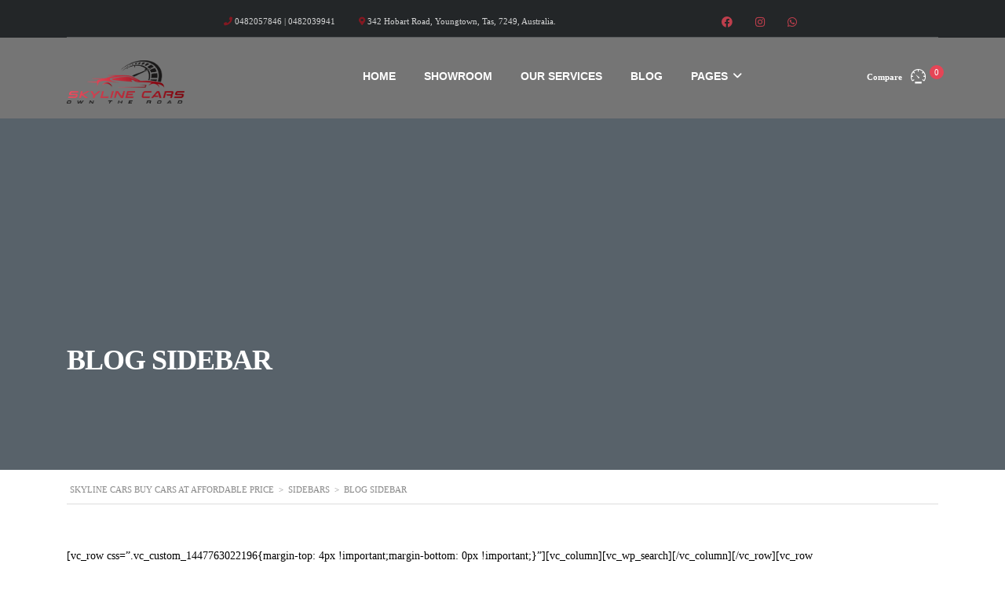

--- FILE ---
content_type: text/html; charset=UTF-8
request_url: https://skylinecars.com.au/sidebar/blog-sidebar/
body_size: 39720
content:
<!DOCTYPE html><html lang="en-US" class="no-js"><head><script data-no-optimize="1">var litespeed_docref=sessionStorage.getItem("litespeed_docref");litespeed_docref&&(Object.defineProperty(document,"referrer",{get:function(){return litespeed_docref}}),sessionStorage.removeItem("litespeed_docref"));</script> <meta charset="UTF-8"><meta name="viewport" content="width=device-width, initial-scale=1.0, user-scalable=no"><link rel="profile" href="http://gmpg.org/xfn/11"><link rel="pingback" href="https://skylinecars.com.au/xmlrpc.php"><title>Blog sidebar &#8211; Skyline Cars Buy Cars at Affordable Price</title><meta name='robots' content='max-image-preview:large' /><meta property="og:title" content="Blog sidebar"><meta property="og:image" content=""><meta property="og:description" content="[vc_row css=&#8221;.vc_custom_1447763022196{margin-top: 4px !important;margin-bottom: 0px !important;}&#8221;][vc_column][vc_wp_search][/vc_column][/vc_row][vc_row css=&#8221;.vc_custom_1447756117494{margin-bottom: 0px !important;}&#8221;][vc_column][vc_wp_text title=&#8221;Text Widget&#8221;]We know there isn’t much more frustrating than being without your vehicle while it gets repaired.Are you ready to give your car the service it is asking for? Schedule car maintenance or repair right here. Our top-notch service staff can get your car or truck..."><meta property="og:url" content="https://skylinecars.com.au/sidebar/blog-sidebar/"><meta name="twitter:card" content=""> <script type='application/javascript'  id='pys-version-script'>console.log('PixelYourSite Free version 11.1.5.2');</script> <link rel='dns-prefetch' href='//static.addtoany.com' /><link rel='dns-prefetch' href='//www.googletagmanager.com' /><link rel='dns-prefetch' href='//fonts.googleapis.com' /><link rel="alternate" type="application/rss+xml" title="Skyline Cars Buy Cars at Affordable Price &raquo; Feed" href="https://skylinecars.com.au/feed/" /><link rel="alternate" type="application/rss+xml" title="Skyline Cars Buy Cars at Affordable Price &raquo; Comments Feed" href="https://skylinecars.com.au/comments/feed/" /><link rel="alternate" title="oEmbed (JSON)" type="application/json+oembed" href="https://skylinecars.com.au/wp-json/oembed/1.0/embed?url=https%3A%2F%2Fskylinecars.com.au%2Fsidebar%2Fblog-sidebar%2F" /><link rel="alternate" title="oEmbed (XML)" type="text/xml+oembed" href="https://skylinecars.com.au/wp-json/oembed/1.0/embed?url=https%3A%2F%2Fskylinecars.com.au%2Fsidebar%2Fblog-sidebar%2F&#038;format=xml" /><style id="litespeed-ccss">figure.wp-block-gallery.has-nested-images{align-items:normal}.wp-block-gallery.has-nested-images figure.wp-block-image:not(#individual-image){margin:0;width:calc(50% - var(--wp--style--unstable-gallery-gap, 16px)/2)}.wp-block-gallery.has-nested-images figure.wp-block-image{box-sizing:border-box;display:flex;flex-direction:column;flex-grow:1;justify-content:center;max-width:100%;position:relative}.wp-block-gallery.has-nested-images figure.wp-block-image img{display:block;height:auto;max-width:100%!important;width:auto}.wp-block-gallery.has-nested-images.is-cropped figure.wp-block-image:not(#individual-image){align-self:inherit}.wp-block-gallery.has-nested-images.is-cropped figure.wp-block-image:not(#individual-image) img{flex:1 0 0%;height:100%;object-fit:cover;width:100%}@media (min-width:600px){.wp-block-gallery.has-nested-images.columns-4 figure.wp-block-image:not(#individual-image){width:calc(25% - var(--wp--style--unstable-gallery-gap, 16px)*.75)}}.wp-block-image img{box-sizing:border-box;height:auto;max-width:100%;vertical-align:bottom}ul{box-sizing:border-box}.wp-block-tag-cloud{box-sizing:border-box}.wp-block-tag-cloud a{display:inline-block;margin-right:5px}:root{--wp--preset--font-size--normal:16px;--wp--preset--font-size--huge:42px}:where(figure){margin:0 0 1em}:root{--wp--preset--aspect-ratio--square:1;--wp--preset--aspect-ratio--4-3:4/3;--wp--preset--aspect-ratio--3-4:3/4;--wp--preset--aspect-ratio--3-2:3/2;--wp--preset--aspect-ratio--2-3:2/3;--wp--preset--aspect-ratio--16-9:16/9;--wp--preset--aspect-ratio--9-16:9/16;--wp--preset--color--black:#000000;--wp--preset--color--cyan-bluish-gray:#abb8c3;--wp--preset--color--white:#ffffff;--wp--preset--color--pale-pink:#f78da7;--wp--preset--color--vivid-red:#cf2e2e;--wp--preset--color--luminous-vivid-orange:#ff6900;--wp--preset--color--luminous-vivid-amber:#fcb900;--wp--preset--color--light-green-cyan:#7bdcb5;--wp--preset--color--vivid-green-cyan:#00d084;--wp--preset--color--pale-cyan-blue:#8ed1fc;--wp--preset--color--vivid-cyan-blue:#0693e3;--wp--preset--color--vivid-purple:#9b51e0;--wp--preset--gradient--vivid-cyan-blue-to-vivid-purple:linear-gradient(135deg,rgba(6,147,227,1) 0%,rgb(155,81,224) 100%);--wp--preset--gradient--light-green-cyan-to-vivid-green-cyan:linear-gradient(135deg,rgb(122,220,180) 0%,rgb(0,208,130) 100%);--wp--preset--gradient--luminous-vivid-amber-to-luminous-vivid-orange:linear-gradient(135deg,rgba(252,185,0,1) 0%,rgba(255,105,0,1) 100%);--wp--preset--gradient--luminous-vivid-orange-to-vivid-red:linear-gradient(135deg,rgba(255,105,0,1) 0%,rgb(207,46,46) 100%);--wp--preset--gradient--very-light-gray-to-cyan-bluish-gray:linear-gradient(135deg,rgb(238,238,238) 0%,rgb(169,184,195) 100%);--wp--preset--gradient--cool-to-warm-spectrum:linear-gradient(135deg,rgb(74,234,220) 0%,rgb(151,120,209) 20%,rgb(207,42,186) 40%,rgb(238,44,130) 60%,rgb(251,105,98) 80%,rgb(254,248,76) 100%);--wp--preset--gradient--blush-light-purple:linear-gradient(135deg,rgb(255,206,236) 0%,rgb(152,150,240) 100%);--wp--preset--gradient--blush-bordeaux:linear-gradient(135deg,rgb(254,205,165) 0%,rgb(254,45,45) 50%,rgb(107,0,62) 100%);--wp--preset--gradient--luminous-dusk:linear-gradient(135deg,rgb(255,203,112) 0%,rgb(199,81,192) 50%,rgb(65,88,208) 100%);--wp--preset--gradient--pale-ocean:linear-gradient(135deg,rgb(255,245,203) 0%,rgb(182,227,212) 50%,rgb(51,167,181) 100%);--wp--preset--gradient--electric-grass:linear-gradient(135deg,rgb(202,248,128) 0%,rgb(113,206,126) 100%);--wp--preset--gradient--midnight:linear-gradient(135deg,rgb(2,3,129) 0%,rgb(40,116,252) 100%);--wp--preset--font-size--small:13px;--wp--preset--font-size--medium:20px;--wp--preset--font-size--large:36px;--wp--preset--font-size--x-large:42px;--wp--preset--spacing--20:0.44rem;--wp--preset--spacing--30:0.67rem;--wp--preset--spacing--40:1rem;--wp--preset--spacing--50:1.5rem;--wp--preset--spacing--60:2.25rem;--wp--preset--spacing--70:3.38rem;--wp--preset--spacing--80:5.06rem;--wp--preset--shadow--natural:6px 6px 9px rgba(0, 0, 0, 0.2);--wp--preset--shadow--deep:12px 12px 50px rgba(0, 0, 0, 0.4);--wp--preset--shadow--sharp:6px 6px 0px rgba(0, 0, 0, 0.2);--wp--preset--shadow--outlined:6px 6px 0px -3px rgba(255, 255, 255, 1), 6px 6px rgba(0, 0, 0, 1);--wp--preset--shadow--crisp:6px 6px 0px rgba(0, 0, 0, 1)}:where(.is-layout-flex){gap:.5em}body .is-layout-flex{display:flex}.is-layout-flex{flex-wrap:wrap;align-items:center}.is-layout-flex>:is(*,div){margin:0}[class^="stm-icon-"],[class*=" stm-icon-"]{font-family:"stm-icon"!important;speak:none;font-style:normal;font-weight:400;font-variant:normal;text-transform:none;line-height:1;-webkit-font-smoothing:antialiased;-moz-osx-font-smoothing:grayscale}.stm-icon-speedometr2:before{content:""}.stm-icon-message:before{content:""}.stm-icon-steering_wheel:before{content:""}.stm-icon-load1:before{content:""}.stm-icon-author:before{content:""}.stm-icon-date:before{content:""}.fa{font-family:var(--fa-style-family,"Font Awesome 6 Free");font-weight:var(--fa-style,900)}.fa,.fab,.far,.fas{-moz-osx-font-smoothing:grayscale;-webkit-font-smoothing:antialiased;display:var(--fa-display,inline-block);font-style:normal;font-variant:normal;line-height:1;text-rendering:auto}.far,.fas{font-family:"Font Awesome 6 Free"}.fab{font-family:"Font Awesome 6 Brands"}.fa-map-marker:before{content:""}.fa-circle:before{content:""}.fa-phone:before{content:""}.fa-times:before{content:""}:host,:root{--fa-style-family-brands:"Font Awesome 6 Brands";--fa-font-brands:normal 400 1em/1 "Font Awesome 6 Brands"}.fab{font-weight:400}.fa-instagram:before{content:""}.fa-facebook:before{content:""}.fa-whatsapp:before{content:""}:host,:root{--fa-font-regular:normal 400 1em/1 "Font Awesome 6 Free"}.far{font-weight:400}:host,:root{--fa-style-family-classic:"Font Awesome 6 Free";--fa-font-solid:normal 900 1em/1 "Font Awesome 6 Free"}.fas{font-weight:900}.fa:before,.fas:before{font-family:"Font Awesome 5 Free";font-weight:900}.far::before,.fas::before{font-family:"Font Awesome 6 Free"}.fab::before{font-family:"Font Awesome 5 Brands"}i{font-family:"motors-icons";speak:never;font-style:normal;font-weight:400;font-variant:normal;text-transform:none;line-height:1;-webkit-font-smoothing:antialiased;-moz-osx-font-smoothing:grayscale}[class^=stm-icon-]:before,[class*=" stm-icon-"]:before{font-family:"stm-icon";speak:none;font-style:normal;font-weight:400;font-variant:normal;text-transform:none;line-height:1;-webkit-font-smoothing:antialiased;-moz-osx-font-smoothing:grayscale}.stm-icon-speedometr2:before{content:""}.stm-icon-message:before{content:""}.stm-icon-steering_wheel:before{content:""}.stm-icon-load1:before{content:""}.stm-icon-author:before{content:""}.stm-icon-date:before{content:""}#get-car-price-form,#request-trade-offer-form,#request-test-drive-form{position:absolute;max-width:100%;width:580px;left:50%;top:50%;z-index:9999;transform:translateY(-50%) translateX(-50%)}#get-car-price-form .modal-dialog,#request-trade-offer-form .modal-dialog,#request-test-drive-form .modal-dialog{max-width:100%}#get-car-price-form .modal-body,#request-trade-offer-form .modal-body,#request-test-drive-form .modal-body{padding:44px 37px 34px}#get-car-price-form .modal-body .form-group,#request-trade-offer-form .modal-body .form-group,#request-test-drive-form .modal-body .form-group{margin-bottom:17px}#get-car-price-form .modal-body .form-group input[type=text],#get-car-price-form .modal-body .form-group input[type=tel],#get-car-price-form .modal-body .form-group input[type=email],#request-trade-offer-form .modal-body .form-group input[type=text],#request-trade-offer-form .modal-body .form-group input[type=tel],#request-trade-offer-form .modal-body .form-group input[type=email],#request-test-drive-form .modal-body .form-group input[type=text],#request-test-drive-form .modal-body .form-group input[type=tel],#request-test-drive-form .modal-body .form-group input[type=email]{display:block;width:100%;height:37px;line-height:37px;padding:0 21px;font-weight:400;color:var(--motors-text-alpha-color,#888888);border:2px solid var(--motors-filter-inputs-color,#eceff3);font-size:14px;outline:none!important;background-color:var(--motors-filter-inputs-color,#eceff3)}.modal .modal-header{border-bottom:none}.modal-header-iconed{padding:28px 37px 23px 105px!important;position:relative;background-color:var(--motors-bg-contrast,#232628);display:block}.modal-header-iconed h3{text-transform:uppercase;color:var(--motors-contrast-text-color,#ffffff)}.modal-header-iconed .test-drive-car-name{margin-top:-5px;color:var(--motors-text-alpha-color,#aaaaaa)}.modal-header-iconed i{position:absolute;top:35px;left:32px;font-size:47px;color:var(--motors-accent-color,#6c98e1)}.stm-ajax-loader{display:none;font-size:14px}.single-add-to-compare{position:fixed;top:-30%;left:0;right:0;padding-top:17px;min-height:71px;background-color:var(--motors-accent-color,#6c98e1);z-index:99999;opacity:0}.single-add-to-compare .compare-fixed-link{display:block;padding:8px 23px 6px;color:var(--motors-contrast-text-color,#ffffff);border:1px solid var(--motors-contrast-text-color,#ffffff);border-radius:3px;font-size:12px;text-transform:uppercase;font-weight:400;text-decoration:none!important;text-align:center;max-width:-moz-fit-content;max-width:fit-content}@media (max-width:767px){.single-add-to-compare .compare-fixed-link{margin:0 0 10px!important;float:none!important}}.single-add-to-compare .single-add-to-compare-left{position:relative;padding-left:55px;min-height:35px}.single-add-to-compare .single-add-to-compare-left .add-to-compare-icon{position:absolute;left:0;top:50%;color:var(--motors-contrast-text-color,#ffffff);font-size:35px;transform:translateY(-50%)}.single-add-to-compare .single-add-to-compare-left .add-to-compare-icon:before{content:"";font-family:"Font Awesome 6 Free";font-weight:600;font-style:normal;font-size:inherit;text-rendering:auto;transform:translate(0,0);-webkit-font-smoothing:antialiased;-moz-osx-font-smoothing:grayscale}.single-add-to-compare .single-add-to-compare-left .stm-title{display:block;padding-top:10px;color:var(--motors-contrast-text-color,#ffffff);font-weight:400;font-size:14px}@media (max-width:767px){.single-add-to-compare .single-add-to-compare-left{padding-left:0}.single-add-to-compare .single-add-to-compare-left .add-to-compare-icon{display:none}}.single-add-to-compare .pull-right{float:right}#trade-offer .modal-dialog,#test-drive .modal-dialog{width:600px;margin:30px auto;max-width:100%}.form-modal-label{margin-bottom:3px;font-size:13px;color:var(--motors-text-alpha-color,#888888)}#request-trade-offer-form,#get-car-price-form,#request-test-drive-form{position:absolute;max-width:100%;width:580px;left:50%;top:50%;transform:translateY(-50%) translateX(-50%);z-index:9999}#request-trade-offer-form .modal-body,#get-car-price-form .modal-body,#request-test-drive-form .modal-body{padding:44px 37px 15px}#request-trade-offer-form .col-md-5,#get-car-price-form .col-md-5,#request-test-drive-form .col-md-5{text-align:right}#request-trade-offer-form .col-md-5 button,#get-car-price-form .col-md-5 button,#request-test-drive-form .col-md-5 button{max-width:90%}.stm-datepicker-input-icon{position:relative}.stm-datepicker-input-icon:after{position:absolute;display:block;font:normal normal normal 14px/1 FontAwesome;text-rendering:auto;-webkit-font-smoothing:antialiased;-moz-osx-font-smoothing:grayscale;transform:translate(0,-50%);right:18px;top:50%;margin-top:unset;color:var(--motors-accent-color,#6c98e1);font-size:16px;content:""}.stm-request-test-drive{display:block;text-align:center;padding:17px 28px 15px;font-size:14px;line-height:14px;font-weight:700;letter-spacing:.3px;text-transform:uppercase;color:var(--motors-contrast-text-color,#fff)!important;border-radius:3px;text-decoration:none!important;outline:none!important;visibility:visible;border:none;white-space:normal;margin:20px auto 3px}@media (max-width:767px){.modal-header-iconed .test-drive-car-name{margin:0;line-height:20px;padding-right:10px}}@media (max-width:767px){.modal-header-iconed .modal-title{font-size:14px}}@media (max-width:767px){.modal-header-iconed i{font-size:35px}}.modal-header-iconed .mobile-close-modal{display:none}@media (max-width:450px){.modal-header-iconed{display:block}.modal-header-iconed i{top:28px}.modal-header-iconed .mobile-close-modal{display:block;width:18px;height:18px;position:absolute;right:10px;top:10px}.modal-header-iconed .mobile-close-modal i{position:relative;top:0;left:0;font-size:16px}}[class^="icon-"]{font-family:"stm-ico";speak:none;font-style:normal;font-weight:400;font-variant:normal;text-transform:none;line-height:1;text-rendering:auto;-webkit-font-smoothing:antialiased;-moz-osx-font-smoothing:grayscale}body .container{max-width:1280px}body{-webkit-font-smoothing:antialiased}a{text-decoration:none}:root{--mvl-primary-color:#cc6119;--mvl-secondary-color:#6c98e1;--mvl-secondary-color-dark:#5a7db6;--mvl-third-color:#232628;--mvl-fourth-color:#153e4d;--motors-accent-color:#1280DF;--motors-accent-color-alpha:rgba(18, 128, 223,0.5);--motors-accent-color-highalpha:rgba(18, 128, 223,0.7);--motors-accent-color-lowalpha:rgba(18, 128, 223,0.3);--motors-accent-color-super-lowalpha:rgba(18, 128, 223,0.1);--motors-bg-shade:#F0F3F7;--motors-bg-color:#FFFFFF;--motors-bg-lowalpha-color:rgba(255, 255, 255,0.3);--motors-bg-alpha-color:rgba(255, 255, 255,0.5);--motors-bg-highalpha-color:rgba(255, 255, 255,0.7);--motors-bg-contrast:#35475A;--motors-bg-lowestalpha-contrast:rgba(53, 71, 90,0.1);--motors-bg-lowalpha-contrast:rgba(53, 71, 90,0.3);--motors-bg-alpha-contrast:rgba(53, 71, 90,0.5);--motors-bg-highalpha-contrast:rgba(53, 71, 90,0.7);--motors-bg-highestalpha-contrast:rgba(53, 71, 90,0.9);--motors-text-color:#010101;--motors-contrast-text-color:#FFFFFF;--motors-text-highalpha-color:rgba(1, 1, 1,0.7);--motors-text-highestalpha-color:rgba(1, 1, 1,0.8);--motors-text-alpha-color:rgba(1, 1, 1,0.5);--motors-contrast-text-lowestalpha-color:rgba(255, 255, 255,0.1);--motors-contrast-text-lowalpha-color:rgba(255, 255, 255,0.3);--motors-contrast-text-highalpha-color:rgba(255, 255, 255,0.7);--motors-contrast-text-highestalpha-color:rgba(255, 255, 255,0.8);--motors-text-lowalpha-color:rgba(1, 1, 1,0.3);--motors-text-lowestalpha-color:rgba(1, 1, 1,0.1);--motors-contrast-text-alpha-color:rgba(255, 255, 255,0.5);--motors-border-color:rgba(1, 1, 1,0.15);--motors-contrast-border-color:rgba(255, 255, 255,0.15);--motors-spec-badge-color:#FAB637;--motors-sold-badge-color:#FC4E4E;--motors-error-bg-color:rgba(255,127,127,1);--motors-notice-bg-color:#fbc45d;--motors-success-bg-color:#dbf2a2;--motors-error-text-color:rgba(244,43,43,1);--motors-notice-text-color:#e4961a;--motors-success-text-color:#5eac3f;--motors-filter-inputs-color:#F6F7F9;--motors-card-bg-color:#ffffff;--motors-card-bg-hover-color:#FFFFFF;--motors-card-title-color:#111827;--motors-card-price-color:rgba(17, 24, 39,0.4);--motors-card-border-color:rgba(17, 24, 39,0.1);--motors-card-options-color:#4E5562;--motors-card-options-color-super-low-alpha:rgba(78, 85, 98,0.15);--motors-card-btn-color:#1280DF;--motors-card-popup-hover-bg-color:#f9f9f9;--motors-card-popup-border-color:rgba(17, 24, 39,0.15);--motors-card-btn-color-lowalpha:rgba(18, 128, 223,0.6);--motors-card-btn-color-highalpha:rgba(18, 128, 223,0.8);--motors-card-btn-color-super-lowalpha:rgba(18, 128, 223,0.15);--motors-filter-bg-color:#ffffff;--motors-filter-border-color:#CAD0D9;--motors-filter-border-color-mediumalpha:rgba(202, 208, 217,0.5);--motors-filter-border-color-highalpha:rgba(202, 208, 217,0.8);--motors-filter-border-color-lowalpha:rgba(202, 208, 217,0.3);--motors-filter-border-color-super-lowalpha:rgba(202, 208, 217,0.2);--motors-filter-text-color:#010101;--motors-filter-text-color-lowalpha:rgba(1, 1, 1,0.5);--motors-filter-text-color-highalpha:rgba(1, 1, 1,0.8);--motors-filter-text-color-super-lowalpha:rgba(1, 1, 1,0.2);--motors-filter-field-bg-color:#ffffff;--motors-filter-field-text-color:#010101;--motors-filter-field-text-color-lowalpha:rgba(1, 1, 1,0.5);--motors-filter-field-text-color-highalpha:rgba(1, 1, 1,0.8);--motors-filter-field-text-color-super-lowalpha:rgba(1, 1, 1,0.2);--motors-filter-field-text-color-secondary:#010101;--motors-filter-field-text-color-secondary-lowalpha:rgba(1, 1, 1,0.4);--motors-filter-field-text-color-secondary-highalpha:rgba(1, 1, 1,0.8);--motors-filter-field-text-color-secondary-super-lowalpha:rgba(1, 1, 1,0.2);--motors-filter-field-border-color:rgba(1, 1, 1,0.2);--motors-filter-field-border-color-lowalpha:rgba(1, 1, 1,0.1);--motors-filter-field-link-color:#1280DF;--motors-filter-field-link-color-lowalpha:rgba(18, 128, 223,0.5);--motors-filter-field-link-color-highalpha:rgba(18, 128, 223,0.8);--motors-filter-field-link-color-super-lowalpha:rgba(18, 128, 223,0.2)}:root .elementor-kit-5679{--e-global-color-motors_accent:var(--motors-accent-color);--e-global-color-motors_bg:var(--motors-bg-color);--e-global-color-motors_bg_shade:var(--motors-bg-shade);--e-global-color-motors_bg_contrast:var(--motors-bg-contrast);--e-global-color-motors_text:var(--motors-text-color);--e-global-color-motors_border:var(--motors-border-color);--e-global-color-motors_alpha_text:var(--motors-text-alpha-color);--e-global-color-motors_highalpha_text:var(--motors-text-highalpha-color);--e-global-color-motors_contrast_text:var(--motors-contrast-text-color);--e-global-color-motors_contrast_border:var(--motors-border-contrast);--e-global-color-motors_alpha_contrast_text:var(--motors-contrast-text-alpha-color);--e-global-color-motors_inputs_actions:var(--motors-filter-inputs-color);--e-global-color-motors_spec_badge:var(--motors-spec-badge-color);--e-global-color-motors_sold_badge:var(--motors-sold-badge-color);--e-global-color-motors_filter_bg:var(--motors-filter-bg-color);--e-global-color-motors_filter_border:var(--motors-filter-border-color);--e-global-color-motors_filter_text:var(--motors-filter-text-color);--e-global-color-motors_filter_text_secondary:var(--motors-filter-text-color-secondary);--e-global-color-motors_filter_field_bg:var(--motors-filter-field-bg-color);--e-global-color-motors_filter_field_text:var(--motors-filter-field-text-color);--e-global-color-motors_filter_field_link:var(--motors-filter-field-link-color)}@-ms-viewport{width:device-width}html{box-sizing:border-box;-ms-overflow-style:scrollbar}[class^=icon-ap-]{font-family:"stm-ap-icon"!important;speak:none;font-style:normal;font-weight:400;font-variant:normal;text-transform:none;line-height:1;-webkit-font-smoothing:antialiased;-moz-osx-font-smoothing:grayscale}[class^=stm-icon-],[class*=" stm-icon-"]{font-family:"stm-icon"!important;speak:none;font-style:normal;font-weight:400;font-variant:normal;text-transform:none;line-height:1;-webkit-font-smoothing:antialiased;-moz-osx-font-smoothing:grayscale}[class^=stm-moto-icon-]{font-family:"motorcycles"!important;speak:none;font-style:normal;font-weight:400;font-variant:normal;text-transform:none;line-height:1;-webkit-font-smoothing:antialiased;-moz-osx-font-smoothing:grayscale}.icon-ap-compare:before{content:""}.stm-icon-speedometr2:before{content:""}.stm-icon-message:before{content:""}.stm-icon-steering_wheel:before{content:""}.stm-icon-load1:before{content:""}.stm-icon-author:before{content:""}.stm-icon-date:before{content:""}.stm-moto-icon-cash:before{content:""}html{font-family:sans-serif;-webkit-text-size-adjust:100%;-ms-text-size-adjust:100%}body{margin:0}*,*::before,*::after{box-sizing:border-box}.container{width:100%;padding-right:15px;padding-left:15px;margin-right:auto;margin-left:auto}a{background-color:#fff0;text-decoration:none}.h1,.h5,.h6,h1,h2,h3,h4{font-family:inherit;font-weight:500;line-height:1.1;color:inherit}.h1,h1,h2,h3{margin-top:0;margin-bottom:10px}.h5,.h6,h4{margin-top:0;margin-bottom:10px}.h1,h1{font-size:36px}h2{font-size:30px}h3{font-size:24px}h4{font-size:18px}.h5{font-size:14px}.h6{font-size:12px}p{margin:0 0 10px}.clearfix:after,.clearfix:before,.container:after,.container:before,.row:after,.row:before{display:table;content:" "}.clearfix:after,.container:after,.row:after{clear:both}.form-control{display:block;width:100%;height:34px;padding:6px 12px;font-size:14px;line-height:1.42857143;color:#555;background-color:#fff;background-image:none;border:1px solid #ccc;border-radius:4px;-webkit-box-shadow:inset 0 1px 1px rgb(0 0 0/.075);box-shadow:inset 0 1px 1px rgb(0 0 0/.075)}.form-control::-moz-placeholder{color:#999;opacity:1}.form-control:-ms-input-placeholder{color:#999}.form-control::-webkit-input-placeholder{color:#999}ul{margin-top:0;margin-bottom:10px}ul ul{margin-bottom:0}figure{margin:0}img{vertical-align:middle}button,input,select{margin:0;font:inherit;color:inherit}button{overflow:visible}button,select{text-transform:none}button{-webkit-appearance:button}button::-moz-focus-inner,input::-moz-focus-inner{padding:0;border:0}input{line-height:normal}hr{margin-top:20px;margin-bottom:20px;border:0;border-top:1px solid #eee}.row{margin-right:-15px;margin-left:-15px}.col-sm-3,.col-md-3,.col-md-4,.col-sm-5,.col-md-5,.col-sm-6,.col-md-6,.col-sm-7,.col-md-7,.col-md-8,.col-sm-9,.col-md-9,.col-xs-12,.col-sm-12{position:relative;min-height:1px;padding-right:15px;padding-left:15px}.col-xs-12{float:left}.col-xs-12{width:100%}@media (min-width:768px){.col-sm-3,.col-sm-5,.col-sm-6,.col-sm-7,.col-sm-9,.col-sm-12{float:left}.col-sm-12{width:100%}.col-sm-9{width:75%}.col-sm-7{width:58.33333333%}.col-sm-6{width:50%}.col-sm-5{width:41.66666667%}.col-sm-3{width:25%}}@media (min-width:992px){.col-md-3,.col-md-4,.col-md-5,.col-md-6,.col-md-7,.col-md-8,.col-md-9{float:left}.col-md-9{width:75%}.col-md-8{width:66.66666667%}.col-md-7{width:58.33333333%}.col-md-6{width:50%}.col-md-5{width:41.66666667%}.col-md-4{width:33.33333333%}.col-md-3{width:25%}}.pull-right{float:right!important}.pull-left{float:left!important}.modal{position:fixed;top:0;left:0;z-index:1050;display:none;width:100%;height:100%;overflow:hidden;outline:0}.modal{position:fixed;top:0;right:0;bottom:0;left:0;z-index:1050;display:none;overflow:hidden;-webkit-overflow-scrolling:touch;outline:0}.modal-dialog{position:relative;width:auto;margin:10px}.modal-content{position:relative;background-color:#fff;-webkit-background-clip:padding-box;background-clip:padding-box;border:1px solid #999;border:1px solid rgb(0 0 0/.2);border-radius:6px;outline:0;-webkit-box-shadow:0 3px 9px rgb(0 0 0/.5);box-shadow:0 3px 9px rgb(0 0 0/.5)}.modal-header{min-height:16.43px;border-bottom:1px solid #e5e5e5}.modal-title{margin:0;line-height:1.42857143}.modal-body{position:relative;padding:15px}@media (min-width:768px){.modal-dialog{width:600px;margin:30px auto}.modal-content{-webkit-box-shadow:0 5px 15px rgb(0 0 0/.5);box-shadow:0 5px 15px rgb(0 0 0/.5)}}@media (min-width:992px){.modal-lg{width:900px}}input[type=text],input[type=tel],input[type=email]{display:block;width:100%;height:47px;line-height:47px;padding:0 21px;font-weight:400;color:#888;border:2px solid #eceff3;font-size:14px;outline:none!important;background-color:#eceff3}.form-modal-label{margin-bottom:3px;font-size:13px;color:#888}.form-group{margin-bottom:19px}.modal-body input:not([type=submit]){height:37px;line-height:37px}.modal-body button{display:inline-block}input{-webkit-appearance:auto;-moz-appearance:auto;-o-appearance:auto;appearance:auto}html{overflow-y:scroll;font-size:100%}body{font-family:"Open Sans";font-size:14px;line-height:22px;color:#555}.container{width:auto;max-width:1140px}#wrapper{overflow:hidden}h1,.h1,h2,h3,h4,.h5,.h6,.heading-font,.header-listing .listing-menu li a{color:#232628}h1,.h1{margin:0 0 10px;line-height:1.2;font-size:50px;font-weight:700}h2{margin:0 0 14px;line-height:1.2;font-size:36px;font-weight:700}h3{margin:0 0 15px;line-height:1.2;font-size:26px;font-weight:700}h4{margin:0 0 11px;line-height:1.2;font-size:16px;font-weight:700}.h5{margin:0 0 7px;line-height:22px;font-size:14px;font-weight:700}.h6{margin:0 0 8px;line-height:1.2;font-size:12px;font-weight:700}body.stm-macintosh h1,body.stm-macintosh .h1,body.stm-macintosh h2,body.stm-macintosh h3,body.stm-macintosh h4,body.stm-macintosh .h5,body.stm-macintosh .h6,body.stm-macintosh .heading-font{-webkit-font-smoothing:antialiased;-moz-osx-font-smoothing:grayscale}ul{padding-left:20px}ul li{margin-bottom:8px}ul ul{margin-top:8px}img{max-width:100%;height:auto}a{color:#191919}p{margin:0 0 14px}#stm-overlay{position:fixed;display:none;width:100%;height:100%;top:0;left:0;right:0;bottom:0;background-color:rgb(0 0 0/.5);z-index:100}#top-bar .top-bar-wrapper{border-bottom:1px solid rgb(255 255 255/.1)}.entry-header{z-index:10}.form-control{border-radius:0;box-shadow:none}body i.fa,body i.far,body i.fas{font-family:"Font Awesome 6 Free"!important}body i.fab{font-family:"Font Awesome 6 Brands"!important}button{display:block;text-align:center;padding:17px 28px 15px;font-size:14px;line-height:14px;font-weight:700;letter-spacing:.3px;text-transform:uppercase;color:#fff;border-radius:3px;background-color:#e54556;text-decoration:none!important;outline:none!important;visibility:visible;border:none;white-space:normal;box-shadow:0 2px 0 rgb(157 21 32);transform:translateZ(0);opacity:1}.stm-request-test-drive{margin-top:13px;width:100%}@media (max-width:767px){.stm-request-test-drive{margin:0}}input[type=text],input[type=tel],input[type=email]{display:block;width:100%;height:47px;line-height:47px;padding:0 21px;font-weight:400;color:#888;border:2px solid #eceff3;font-size:14px;outline:none!important;background-color:#eceff3}.form-modal-label{margin-bottom:3px;font-size:13px;color:#888}.form-group{margin-bottom:19px}.modal-body input:not([type=submit]){height:37px;line-height:37px}.modal-body button{display:inline-block}.mg-bt-25px{margin-bottom:25px}#header{position:relative;z-index:1055}h1,.h1,h2,h3,h4,.h5,.h6,.heading-font,.header-listing .listing-menu li a{font-family:"Montserrat",Arial,"Times New Roman","Bitstream Charter",Times,serif;color:#232628}body.stm-macintosh h1,body.stm-macintosh .h1,body.stm-macintosh h2,body.stm-macintosh h3,body.stm-macintosh h4,body.stm-macintosh .h5,body.stm-macintosh .h6,body.stm-macintosh .heading-font{-webkit-font-smoothing:antialiased;-moz-osx-font-smoothing:grayscale}a{color:#e54556}.stm-ajax-loader{display:none}.global-alerts{padding:15px 17px 15px 15px;position:fixed;top:20px;right:20px;background-color:#d9edf7;color:#31708f;border-radius:5px;visibility:hidden;opacity:0;transform:scale(0)}.modal-dialog{z-index:1050}.entry-header{position:relative;background-size:cover;background-color:#8f9fad;background-position:50%0}.entry-header.small_title_box>.container{min-height:222px}@media (max-width:767px){.entry-header.small_title_box>.container{min-height:150px}}.entry-header.small_title_box .container .entry-title h2{color:#fff}.entry-header.small_title_box .entry-title h2{font-size:36px;margin-bottom:0}.entry-header>.container{min-height:335px}.entry-header:after{position:absolute;content:"";display:block!important;top:0;left:0;right:0;bottom:0;background:rgb(35 38 40/.5);z-index:10}.entry-header>.container{position:relative;z-index:11}.entry-header .entry-title{position:absolute;top:50%;left:15px;right:15px;transform:translateY(-50%)}@media (max-width:1024px){.entry-header .entry-title{position:unset;transform:unset}}.entry-header .entry-title h2{color:#fff;margin-bottom:13px;text-transform:uppercase}.stm_breadcrumbs_unit .navxtBreads{padding:15px 0 8px 4px;margin-bottom:20px;color:#888;text-transform:uppercase;font-size:11px;border-bottom:1px solid #ddd}.stm_breadcrumbs_unit .navxtBreads span:first-child{margin-left:0}.stm_breadcrumbs_unit .navxtBreads span{margin:0 3px}.stm_breadcrumbs_unit .navxtBreads span:last-child{margin-right:0}.stm_breadcrumbs_unit .navxtBreads a{color:#888;text-decoration:none!important;font-size:11px}.single-add-to-compare{position:fixed;top:-30%;left:0;right:0;padding-top:17px;min-height:71px;background-color:#e54556;z-index:99999;opacity:0}.single-add-to-compare .compare-fixed-link{display:block;padding:8px 23px 6px;color:#fff;border:1px solid #fff;border-radius:3px;font-size:12px;text-transform:uppercase;font-weight:400;text-decoration:none!important;text-align:center;max-width:-moz-fit-content;max-width:fit-content}.single-add-to-compare .single-add-to-compare-left{position:relative;padding-left:55px;min-height:35px}.single-add-to-compare .single-add-to-compare-left .add-to-compare-icon{position:absolute;left:0;top:50%;color:#fff;font-size:35px;transform:translateY(-50%)}.single-add-to-compare .single-add-to-compare-left .add-to-compare-icon:before{content:"";font-family:"Font Awesome 6 Free";font-weight:600;font-style:normal;font-size:inherit;text-rendering:auto;transform:translate(0,0);-webkit-font-smoothing:antialiased;-moz-osx-font-smoothing:grayscale}.single-add-to-compare .single-add-to-compare-left .stm-title{display:block;padding-top:10px;color:#fff;font-weight:400}#request-trade-offer-form,#get-car-price-form,#request-test-drive-form{position:absolute;max-width:100%;width:580px;left:50%;margin-left:-290px;top:50%;transform:translateY(-50%);z-index:9999}#request-trade-offer-form .col-md-5,#get-car-price-form .col-md-5,#request-test-drive-form .col-md-5{text-align:right}@media (max-width:767px){#request-trade-offer-form .col-md-5,#get-car-price-form .col-md-5,#request-test-drive-form .col-md-5{text-align:center}}#request-trade-offer-form .col-md-5 button,#get-car-price-form .col-md-5 button,#request-test-drive-form .col-md-5 button{max-width:90%}#request-trade-offer-form .modal-dialog,#get-car-price-form .modal-dialog,#request-test-drive-form .modal-dialog{max-width:100%}#request-trade-offer-form .modal-body,#get-car-price-form .modal-body,#request-test-drive-form .modal-body{padding:44px 37px 15px}@media (max-width:767px){#request-trade-offer-form .modal-body,#get-car-price-form .modal-body,#request-test-drive-form .modal-body{padding:15px 25px 15px}}#request-trade-offer-form .modal-body .form-group,#get-car-price-form .modal-body .form-group,#request-test-drive-form .modal-body .form-group{margin-bottom:17px}#request-test-drive-form .modal-dialog .modal-content,#request-trade-offer-form .modal-dialog .modal-content{border:none}#request-test-drive-form .modal-dialog .modal-content .modal-header,#request-trade-offer-form .modal-dialog .modal-content .modal-header{border-top-right-radius:6px;border-top-left-radius:6px}.modal-header{border-bottom:none}.modal-header-iconed{padding:28px 10px 23px 105px;position:relative;background-color:#232628}.modal-header-iconed h3{text-transform:uppercase;color:#fff}.modal-header-iconed .test-drive-car-name{margin-top:-5px;color:#aaa}@media (max-width:767px){.modal-header-iconed .test-drive-car-name{margin:0;line-height:20px;padding-right:10px}}@media (max-width:767px){.modal-header-iconed .modal-title{font-size:14px}}.modal-header-iconed i{position:absolute;top:33px;left:32px;font-size:47px;color:#e54556}@media (max-width:767px){.modal-header-iconed i{font-size:35px}}.modal-header-iconed .mobile-close-modal{display:none}@media (max-width:450px){.modal-header-iconed{display:block;padding-right:50px}.modal-header-iconed i{top:28px}.modal-header-iconed .mobile-close-modal{display:block;width:18px;height:18px;position:absolute;right:10px;top:10px}.modal-header-iconed .mobile-close-modal i{position:relative;top:0;left:0;font-size:16px}}.stm-datepicker-input-icon{position:relative}.stm-datepicker-input-icon:after{content:"";position:absolute;display:block;font-family:"Font Awesome 6 Free";font-weight:600;font-style:normal;font-size:16px;text-rendering:auto;transform:translate(0,-50%);-webkit-font-smoothing:antialiased;-moz-osx-font-smoothing:grayscale;right:18px;top:50%;color:#e54556}.stm-datepicker-input-icon input{padding-right:35px}select:not(.qm-filter){opacity:0;visibility:hidden}.blog-meta{padding:16px 18px 0;margin-bottom:45px;background-color:#232628}.blog-meta .left{float:left}.blog-meta .right{float:right}.blog-meta .blog-meta-unit{position:relative;color:#fff;padding-left:22px;margin-bottom:14px;font-weight:400}.blog-meta .blog-meta-unit .post_comments{font-weight:400}.blog-meta .blog-meta-unit a{color:#fff}.blog-meta .blog-meta-unit i{position:absolute;top:50%;left:0;margin-top:-9px;font-size:15px;color:#e54556}.blog-meta .clearfix .blog-meta-unit{float:left;margin-right:41px}.post-content{padding-bottom:35px;margin-bottom:38px;border-bottom:1px solid #ddd}.stm-single-post{padding-top:36px}.stm-single-post .post-title{margin-bottom:35px;line-height:50px}.sidebar-margin-top{margin-top:4px}.wp-block-tag-cloud{margin-right:-6px}.wp-block-tag-cloud a{display:inline-block;margin:0 6px 8px 0;padding:4px 9px;background-color:#fff;box-shadow:0 1px 4px rgb(0 1 1/.2);font-size:13px!important;color:#aaa;text-decoration:none!important}#main .widget{margin-bottom:27px;padding-bottom:40px;border-bottom:1px solid #ddd}#main .widget-title{font-size:16px;line-height:32px;font-weight:700;text-transform:uppercase}.modal-header .stm-moto-icon-cash{margin-top:-2px}.stm-shareble .stm-a2a-popup{display:none;opacity:0;position:absolute;top:0;left:0;z-index:-1;padding:0 0 4px}.stm-shareble .stm-a2a-popup .addtoany_shortcode{background:#fff;padding:5px 5px 1px;border-radius:3px;border:1px solid #ddd}.stm-shareble .stm-a2a-popup .addtoany_shortcode .a2a_kit{display:flex;flex-direction:row;flex-wrap:nowrap}.stm-shareble .stm-a2a-popup .addtoany_shortcode .a2a_kit a{margin-right:5px;margin-bottom:5px}@media (max-width:767px){.stm-shareble .stm-a2a-popup .addtoany_shortcode .a2a_kit a{padding:0}}button{color:#fff}@media (max-width:1199px) and (min-width:992px){#top-bar .header-top-bar-socs{margin-left:30px}#top-bar .top-bar-info li{margin-left:30px}}@media (max-width:991px) and (min-width:768px){h4{font-size:18px}}@media (max-width:991px){img{transform:translateZ(0);-webkit-transform:translateZ(0)}#request-trade-offer-form,#get-car-price-form,#request-test-drive-form{position:relative;max-width:580px;width:auto;margin:0 auto;top:40%;left:inherit;transform:translateY(-50%);z-index:9999}.modal-header-iconed .mobile-close-modal{display:block;width:18px;height:18px;position:absolute;right:10px;top:10px}.modal-header-iconed .mobile-close-modal>i.fa-times{position:relative;top:0;left:0;font-size:16px}}@media (max-width:767px){h1,.h1{font-size:36px}h2{font-size:26px}h3{font-size:20px}h4{font-size:18px}.h5{font-size:16px}.h6{font-size:14px}}@media (max-width:767px){.single-add-to-compare .single-add-to-compare-left{padding-left:0}.single-add-to-compare .single-add-to-compare-left .add-to-compare-icon{display:none}.compare-fixed-link{display:inline-block;float:none!important;margin:0 0 10px}.single-add-to-compare{padding-top:0}.blog-meta .right{width:100%;float:left}}.stm-template-car_dealer_two_elementor .container{max-width:1140px}.stm-template-car_dealer_two_elementor h2{letter-spacing:-1px}.stm-template-car_dealer_two_elementor button:not(.lg-prev):not(.lg-next):not(.wc-block-components-panel__button):not(.wc-block-cart-item__remove-link):not(.lg-toogle-thumb){box-shadow:none;position:relative;overflow:hidden}.stm-template-car_dealer_two_elementor.no_margin #wrapper{padding-top:0!important}.stm-template-car_dealer_two_elementor.no_margin #wrapper .stm-boats-top-bar-centered{overflow:hidden;text-align:right}.stm-template-car_dealer_two_elementor.no_margin #wrapper .stm-boats-top-bar-centered .top-bar-info,.stm-template-car_dealer_two_elementor.no_margin #wrapper .stm-boats-top-bar-centered .header-top-bar-socs{display:inline-block;vertical-align:top}.stm-template-car_dealer_two_elementor.no_margin #wrapper .stm-boats-top-bar-centered .top-bar-info{text-transform:none}.stm-template-car_dealer_two_elementor.no_margin #wrapper #main{margin-top:0!important}.stm-template-car_dealer_two_elementor.no_margin #wrapper #main .entry-header.small_title_box>.container{min-height:448px}.stm-template-car_dealer_two_elementor.no_margin #wrapper #main .entry-header.small_title_box>.container .entry-title{top:70%;transform:translateY(-70%)}@media (max-width:991px){.stm-template-car_dealer_two_elementor.no_margin #wrapper #main .entry-header.small_title_box>.container{min-height:200px}}.stm-layout-header-car_dealer_two #top-bar{font-family:"Open Sans";font-weight:400;font-style:normal;color:#aaa;font-size:11px;text-transform:uppercase;line-height:normal}.stm-layout-header-car_dealer_two #top-bar a{font-family:"Open Sans";font-weight:400;font-style:normal;color:#aaa;font-size:11px}.stm-layout-header-car_dealer_two #top-bar .top-bar-wrapper{padding:12px 0 9px}.stm-layout-header-car_dealer_two #top-bar .header-top-bar-socs{margin-left:30px}.stm-layout-header-car_dealer_two #top-bar .header-top-bar-socs ul{list-style:none;padding:0;margin:0}.stm-layout-header-car_dealer_two #top-bar .header-top-bar-socs ul li{float:left;margin-right:15px;margin-bottom:0}.stm-layout-header-car_dealer_two #top-bar .header-top-bar-socs ul li:first-child{margin-right:14px}.stm-layout-header-car_dealer_two #top-bar .header-top-bar-socs ul li a .fab{font-size:14px}.stm-layout-header-car_dealer_two #top-bar .header-top-bar-socs ul li:last-child{margin-right:0}.stm-layout-header-car_dealer_two #top-bar .top-bar-info{list-style:none;padding:0;margin-bottom:0}.stm-layout-header-car_dealer_two #top-bar .top-bar-info li{float:right;margin-left:30px;margin-bottom:0;line-height:normal}.stm-layout-header-car_dealer_two #top-bar .top-bar-info li:last-child{margin-left:0}@media (max-width:991px){.stm-layout-header-car_dealer_two #top-bar .header-top-bar-socs{margin-left:15px}.stm-layout-header-car_dealer_two #top-bar .top-bar-info li{margin-left:15px}}@media (max-width:750px){.stm-layout-header-car_dealer_two .header-top-bar-socs{display:none}}@media (max-width:610px){.stm-layout-header-car_dealer_two #top-bar .top-bar-wrapper{display:flex;flex-wrap:wrap}.stm-layout-header-car_dealer_two .top-bar-info .fancy-iframe{display:none!important}.stm-layout-header-car_dealer_two #top-bar .top-bar-wrapper .pull-left{float:none!important}.stm-layout-header-car_dealer_two .top-bar-info{display:flex;flex-direction:column;justify-content:flex-end;align-items:flex-start;margin-top:10px}.stm-layout-header-car_dealer_two .top-bar-info li{margin:0 0 8px!important}.stm-layout-header-car_dealer_two .top-bar-info .fancy-iframe{display:block!important}}@media (max-width:375px){.stm-layout-header-car_dealer_two #top-bar .top-bar-wrapper .pull-left{margin-bottom:5px}.stm-layout-header-car_dealer_two #top-bar .top-bar-wrapper .pull-left{clear:both}}.stm-layout-header-car_dealer_two.no_margin #wrapper{padding-top:0!important}.stm-layout-header-car_dealer_two.no_margin #stm-boats-header.listing-nontransparent-header #header:after{position:absolute;content:"";display:block;width:100%;height:100%;top:0;left:0;background-color:rgb(51 51 51/.5);z-index:2}.stm-layout-header-car_dealer_two.no_margin #stm-boats-header #top-bar{position:relative;z-index:70;background-color:#fff0}.stm-layout-header-car_dealer_two.no_margin #stm-boats-header #top-bar:after{position:absolute;content:"";display:block;width:100%;height:100%;top:0;left:0;background-color:rgb(51 51 51/.5);opacity:1;z-index:2}.stm-layout-header-car_dealer_two.no_margin #stm-boats-header #top-bar .top-bar-wrapper{padding:21px 0 12px;border-bottom:1px solid rgb(255 255 255/.25)}.stm-layout-header-car_dealer_two.no_margin #stm-boats-header #top-bar .top-bar-wrapper .stm-boats-top-bar-right{display:flex;flex-direction:row-reverse;flex-wrap:nowrap;justify-content:flex-start;align-items:center}.stm-layout-header-car_dealer_two.no_margin #stm-boats-header #top-bar .top-bar-wrapper .stm-boats-top-bar-right .stm-boats-top-bar-centered{display:flex;flex-direction:row;flex-wrap:nowrap;justify-content:space-between;width:100%}.stm-layout-header-car_dealer_two.no_margin #stm-boats-header #top-bar>.container{position:relative;z-index:5}.stm-layout-header-car_dealer_two.no_margin #stm-boats-header #top-bar .header-top-bar-socs ul li{margin-right:29px}.stm-layout-header-car_dealer_two.no_margin #stm-boats-header #top-bar .header-top-bar-socs ul li:first-child{margin-right:29px}.stm-layout-header-car_dealer_two.no_margin #stm-boats-header #top-bar .header-top-bar-socs ul li:last-child{margin-right:0}.stm-layout-header-car_dealer_two.no_margin #stm-boats-header #top-bar .header-top-bar-socs a{opacity:.8;color:#fff}.stm-layout-header-car_dealer_two.no_margin #stm-boats-header #top-bar .top-bar-info{margin-left:20px}.stm-layout-header-car_dealer_two.no_margin #stm-boats-header #top-bar .top-bar-info li{opacity:.8;color:#fff}.stm-layout-header-car_dealer_two.no_margin #stm-boats-header #header{padding:29px 0 19px}.stm-layout-header-car_dealer_two.no_margin #stm-boats-header #header .header-listing{background-color:#fff0}.stm-layout-header-car_dealer_two.no_margin #stm-boats-header #header .header-inner-content{position:relative;z-index:5}.stm-layout-header-car_dealer_two.no_margin #stm-boats-header #header .header-inner-content .listing-logo-main{float:left}.stm-layout-header-car_dealer_two.no_margin #stm-boats-header #header .header-inner-content .listing-service-right{padding-top:10px}.stm-layout-header-car_dealer_two.no_margin #stm-boats-header #header .header-inner-content .listing-service-right .listing-menu{list-style:none;padding:0;margin:0;text-align:center}.stm-layout-header-car_dealer_two.no_margin #stm-boats-header #header .header-inner-content .listing-service-right .listing-menu>li{position:relative;display:inline-block;margin:0 18px;vertical-align:top}@media (max-width:1100px){.stm-layout-header-car_dealer_two.no_margin #stm-boats-header #header .header-inner-content .listing-service-right .listing-menu>li{margin:0 18px 0 0}.stm-layout-header-car_dealer_two.no_margin #stm-boats-header #header .header-inner-content .listing-service-right .listing-menu>li.menu-item-has-children{margin:0 30px 0 0}}.stm-layout-header-car_dealer_two.no_margin #stm-boats-header #header .header-inner-content .listing-service-right .listing-menu>li>.sub-menu:before{position:absolute;content:"";display:block;top:-30px;height:30px;width:100%;background-color:#fff0;opacity:0}.stm-layout-header-car_dealer_two.no_margin #stm-boats-header #header .header-inner-content .listing-service-right .listing-menu>li>a{position:relative;display:block;padding-bottom:12px;text-transform:uppercase;font-weight:700;text-decoration:none}.stm-layout-header-car_dealer_two.no_margin #stm-boats-header #header .header-inner-content .listing-service-right .listing-menu>li>a:after{position:absolute;content:"";display:block;height:2px;bottom:6px;left:0;right:0;background-color:#e54556;opacity:0;visibility:hidden;transform:scale(0)}.stm-layout-header-car_dealer_two.no_margin #stm-boats-header #header .header-inner-content .listing-service-right .listing-menu>li.menu-item-has-children a{position:relative}.stm-layout-header-car_dealer_two.no_margin #stm-boats-header #header .header-inner-content .listing-service-right .listing-menu>li.menu-item-has-children a:before{position:absolute;content:"";display:block;font-family:"Font Awesome 6 Free";font-weight:600;font-style:normal;font-size:inherit;text-rendering:auto;-webkit-font-smoothing:antialiased;-moz-osx-font-smoothing:grayscale;transform:translate(0,0);content:"";top:0;right:-18px}.stm-layout-header-car_dealer_two.no_margin #stm-boats-header #header .header-inner-content .listing-service-right .listing-menu>li:not(.stm_megamenu)>ul{padding:0}.stm-layout-header-car_dealer_two.no_margin #stm-boats-header #header .header-inner-content .listing-service-right .listing-menu>li>ul{visibility:hidden;opacity:0;margin-top:19px;list-style:none;position:absolute;width:250px;top:115%;left:0;background-color:#fff;box-shadow:1px 1px 3px rgb(0 0 0/.2)}.stm-layout-header-car_dealer_two.no_margin #stm-boats-header #header .header-inner-content .listing-service-right .listing-menu>li>ul li{display:block;margin:0;position:relative;margin:0!important;text-align:left}.stm-layout-header-car_dealer_two.no_margin #stm-boats-header #header .header-inner-content .listing-service-right .listing-menu>li>ul li a:before{display:none!important}.stm-layout-header-car_dealer_two.no_margin #stm-boats-header #header .header-inner-content .listing-service-right .listing-menu>li>ul li a{position:relative;display:block;padding:12px 30px 12px 34px;text-decoration:none!important;font-weight:400;color:#333}.stm-layout-header-car_dealer_two.no_margin #stm-boats-header #header .header-inner-content .listing-service-right .listing-right-actions{float:right}.stm-layout-header-car_dealer_two.no_margin #stm-boats-header .lOffer-compare{position:relative;top:-2px;padding-right:15px;text-transform:uppercase;color:#fff;vertical-align:top;text-decoration:none!important}.stm-layout-header-car_dealer_two.no_margin #stm-boats-header .lOffer-compare .heading-font{color:#fff;margin-right:7px;font-size:11px;font-weight:700}.stm-layout-header-car_dealer_two.no_margin #stm-boats-header .lOffer-compare i{position:relative;top:3px;font-size:18px}.stm-layout-header-car_dealer_two.no_margin #stm-boats-header .lOffer-compare .stm-current-cars-in-compare{position:absolute;right:-7px;top:-7px;display:inline-block;background-color:var(--motors-base-color);color:#fff;padding:0 6px;border-radius:50%;text-align:center;font-size:11px;line-height:18px}.stm-layout-header-car_dealer_two.no_margin .stm-boats-mobile-header{display:none;position:fixed;top:0;left:0;right:0;padding:20px 15px;padding-right:50px;background-color:#333;z-index:9999}.stm-layout-header-car_dealer_two.no_margin .stm-boats-mobile-header .bloglogo img{max-height:40px}.stm-layout-header-car_dealer_two.no_margin .stm-boats-mobile-header .stm-menu-boats-trigger{position:absolute;right:15px;top:50%;margin-top:-13px}.stm-layout-header-car_dealer_two.no_margin .stm-boats-mobile-header .stm-menu-boats-trigger span{display:block;width:28px;height:4px;margin-bottom:7px;border-radius:2px;background:rgb(255 255 255/.5)}.stm-layout-header-car_dealer_two.no_margin .stm-boats-mobile-header .stm-menu-boats-trigger span:first-child{position:relative;top:0}.stm-layout-header-car_dealer_two.no_margin .stm-boats-mobile-header .stm-menu-boats-trigger span:nth-child(2){opacity:1}.stm-layout-header-car_dealer_two.no_margin .stm-boats-mobile-header .stm-menu-boats-trigger span:last-child{margin-bottom:0;position:relative;top:0}@media (max-width:1024px){.stm-layout-header-car_dealer_two.no_margin .stm-boats-mobile-header{z-index:100}}.stm-layout-header-car_dealer_two.no_margin .stm-boats-mobile-menu{display:none;position:fixed;top:69px;bottom:0;right:-279px;background-color:#333;width:279px;box-shadow:-1px 3px 5px rgb(0 0 0/.2);overflow-y:auto;overflow-x:hidden;z-index:300}.stm-layout-header-car_dealer_two.no_margin .stm-boats-mobile-menu .inner{position:relative;z-index:15}.stm-layout-header-car_dealer_two.no_margin .stm-boats-mobile-menu .inner:after{position:absolute;content:"";display:block;top:0;left:0;height:100%;width:100%}.stm-layout-header-car_dealer_two.no_margin .stm-boats-mobile-menu .inner-content{padding:20px 30px 30px;position:relative;z-index:25}.stm-layout-header-car_dealer_two.no_margin .stm-boats-mobile-menu .listing-menu{list-style:none;padding:0;margin:0}.stm-layout-header-car_dealer_two.no_margin .stm-boats-mobile-menu .listing-menu li{margin-bottom:0}.stm-layout-header-car_dealer_two.no_margin .stm-boats-mobile-menu .listing-menu li:last-child{margin-bottom:0}.stm-layout-header-car_dealer_two.no_margin .stm-boats-mobile-menu .listing-menu li .sub-menu{margin:0;list-style:none}.stm-layout-header-car_dealer_two.no_margin .stm-boats-mobile-menu .listing-menu li .sub-menu a{font-size:16px}.stm-layout-header-car_dealer_two.no_margin .stm-boats-mobile-menu .listing-menu li .list-badge{display:inline-block;text-align:center;color:#fff;font-size:11px;font-weight:700;min-width:22px;border-radius:50%;position:relative}.stm-layout-header-car_dealer_two.no_margin .stm-boats-mobile-menu .listing-menu li .list-badge .stm-current-cars-in-compare{display:inline-block;background-color:#3350b8;color:#fff;padding:0 6px;border-radius:50%;text-align:center;font-size:11px;line-height:18px;vertical-align:top}.stm-layout-header-car_dealer_two.no_margin .stm-boats-mobile-menu .listing-menu li a{position:relative;display:block;padding:10px 0;font-size:16px;font-weight:700;color:#fff;text-decoration:none!important}.stm-layout-header-car_dealer_two.no_margin .stm-boats-mobile-menu .listing-menu .sub-menu{display:none}.stm-layout-header-car_dealer_two.no_margin .stm-boats-mobile-menu #top-bar-mobile .stm-boats-top-bar-centered{text-align:left}.stm-layout-header-car_dealer_two.no_margin .stm-boats-mobile-menu #top-bar-mobile .stm-boats-top-bar-centered .top-bar-info,.stm-layout-header-car_dealer_two.no_margin .stm-boats-mobile-menu #top-bar-mobile .stm-boats-top-bar-centered .header-top-bar-socs ul{display:block;list-style:none;text-align:left;padding:0}.stm-layout-header-car_dealer_two.no_margin .stm-boats-mobile-menu #top-bar-mobile .stm-boats-top-bar-centered .top-bar-info{padding:20px 0;color:#fff}.stm-layout-header-car_dealer_two.no_margin .stm-boats-mobile-menu #top-bar-mobile .stm-boats-top-bar-centered .top-bar-info li{margin-bottom:15px}.stm-layout-header-car_dealer_two.no_margin .stm-boats-mobile-menu #top-bar-mobile .stm-boats-top-bar-centered .top-bar-info li:last-child{margin-bottom:0}.stm-layout-header-car_dealer_two.no_margin .stm-boats-mobile-menu #top-bar-mobile .stm-boats-top-bar-centered .header-top-bar-socs ul li{display:inline-block;vertical-align:top;margin-right:15px}.stm-layout-header-car_dealer_two.no_margin .stm-boats-mobile-menu #top-bar-mobile .stm-boats-top-bar-centered .header-top-bar-socs ul li:last-child{margin-right:0}@media (max-width:1024px){.stm-layout-header-car_dealer_two.no_margin .stm-boats-mobile-menu #top-bar-mobile .stm-boats-top-bar-centered .header-top-bar-socs ul li a{color:#fff;font-size:16px}}@media (max-width:991px){.stm-layout-header-car_dealer_two.no_margin #wrapper .stm-boats-mobile-header{display:block;overflow:hidden}}@media (max-width:991px){.stm-layout-header-car_dealer_two.no_margin #wrapper .stm-boats-mobile-menu{display:block}.stm-layout-header-car_dealer_two #stm-boats-header{display:none}.stm-layout-header-car_dealer_two #wrapper .stm-boats-mobile-menu .listing-menu>li:not(.stm_megamenu) a{color:#fff!important}}:root{--motors-default-base-color:#4971ff;--motors-default-secondary-color:#ffb129;--motors-base-color:#e54556;--motors-secondary-color:rgba(157,21,32,1);--hma_background_color:#eaedf0;--hma_item_bg_color:#eaedf0;--hma_hover_bg_color:;--hma_hover_active_bg_color:;--hma_hover_text_color:;--hma_underline:;--hma_underline_2:rgba(229,69,86,1);--hma_hover_underline:;--hma_hover_underline_2:rgba(229,69,86,1)}body{background-color:rgb(255 255 255)}#wrapper #top-bar,#wrapper #stm-boats-header #top-bar:after{background-color:#232628}#wrapper #top-bar .container,#wrapper #stm-boats-header #top-bar .container .top-bar-info li{color:#fff}#wrapper #top-bar .container .stm-boats-top-bar-centered i{color:#e54556}body #wrapper #top-bar .container a,.stm-layout-header-car_dealer_two #wrapper #top-bar .container a{color:#fff}.stm-layout-header-car_dealer_two.no_margin #wrapper #stm-boats-header #header:after{background-color:rgb(4 4 4/.55)!important}.stm-boats-mobile-header,.stm-boats-mobile-menu{background-color:rgb(63 47 46)!important}#wrapper #header .listing-menu>li>a,#wrapper #header .header-listing .listing-menu>li>a,#wrapper #header .header-inner-content .listing-service-right .listing-menu>li>a,#wrapper #stm-boats-header #header .header-inner-content .listing-service-right .listing-menu>li>a,body .stm-boats-mobile-menu .listing-menu li a{font-family:Montserrat,Arial;color:rgb(255 255 255);;font-size:14px;line-height:20px;font-weight:700;font-style:normal;text-align:left;text-transform:uppercase;letter-spacing:0;word-spacing:0}.listing-menu>li:not(.stm_megamenu) .sub-menu a,.header-listing .listing-menu>li:not(.stm_megamenu) .sub-menu a,.header-inner-content .listing-service-right .listing-menu>li:not(.stm_megamenu) .sub-menu a,#stm-boats-header #header .header-inner-content .listing-service-right .listing-menu>li:not(.stm_megamenu) .sub-menu a,body .stm-boats-mobile-menu .listing-menu>li:not(.stm_megamenu) .sub-menu li a{font-family:;color:#000}.stm-layout-header-car_dealer_two.no_margin #stm-boats-header #header .header-inner-content .listing-service-right .listing-menu>li>a:after{background-color:rgb(229 69 86)}body{font-family:;color:#000;;font-size:14px;line-height:20px;text-transform:normal}h1,.h1,h2,h3,h4,.h5,.h6,.heading-font{font-family:Montserrat;text-transform:none}h1,.h1{;color:#0A0000;;font-size:14px;line-height:30px;font-weight:700;font-style:normal;text-transform:none;letter-spacing:0;word-spacing:0}h2{;color:#050000;;font-size:14px;line-height:20px;font-weight:400;font-style:normal;text-transform:normal;letter-spacing:0;word-spacing:0}h3{;color:#060000;;font-size:15px;line-height:20px;font-weight:400;font-style:normal;text-transform:normal;letter-spacing:0;word-spacing:0}h4{;color:#070000;;font-size:14px;line-height:20px;font-weight:400;font-style:normal;text-transform:normal;letter-spacing:0;word-spacing:0}.h5{;color:rgb(8 0 0);;font-size:14px;line-height:20px;font-weight:400;font-style:normal;text-align:left;text-transform:normal;letter-spacing:0;word-spacing:0}.h6{;color:rgb(8 0 0);;font-size:14px;line-height:20px;font-weight:400;font-style:normal;text-transform:normal;letter-spacing:0;word-spacing:0}.addtoany_list{display:inline;line-height:16px}.a2a_kit a:empty{display:none}.addtoany_list a{border:0;box-shadow:none;display:inline-block;font-size:16px;padding:0 4px;vertical-align:middle}.addtoany_list.a2a_kit_size_32 a{font-size:32px}.wp-block-gallery.wp-block-gallery-2{--wp--style--unstable-gallery-gap:var( --wp--style--gallery-gap-default, var( --gallery-block--gutter-size, var( --wp--style--block-gap, 0.5em ) ) );gap:var(--wp--style--gallery-gap-default,var(--gallery-block--gutter-size,var(--wp--style--block-gap,.5em)))}</style><link rel="preload" data-asynced="1" data-optimized="2" as="style" onload="this.onload=null;this.rel='stylesheet'" href="https://skylinecars.com.au/wp-content/litespeed/css/ddb2c8b1b6a5c7851e910b21aefee73f.css?ver=73372" /><script data-optimized="1" type="litespeed/javascript" data-src="https://skylinecars.com.au/wp-content/plugins/litespeed-cache/assets/js/css_async.min.js"></script> <style id='classic-theme-styles-inline-css' type='text/css'>/*! This file is auto-generated */
.wp-block-button__link{color:#fff;background-color:#32373c;border-radius:9999px;box-shadow:none;text-decoration:none;padding:calc(.667em + 2px) calc(1.333em + 2px);font-size:1.125em}.wp-block-file__button{background:#32373c;color:#fff;text-decoration:none}
/*# sourceURL=/wp-includes/css/classic-themes.min.css */</style><style id='global-styles-inline-css' type='text/css'>:root{--wp--preset--aspect-ratio--square: 1;--wp--preset--aspect-ratio--4-3: 4/3;--wp--preset--aspect-ratio--3-4: 3/4;--wp--preset--aspect-ratio--3-2: 3/2;--wp--preset--aspect-ratio--2-3: 2/3;--wp--preset--aspect-ratio--16-9: 16/9;--wp--preset--aspect-ratio--9-16: 9/16;--wp--preset--color--black: #000000;--wp--preset--color--cyan-bluish-gray: #abb8c3;--wp--preset--color--white: #ffffff;--wp--preset--color--pale-pink: #f78da7;--wp--preset--color--vivid-red: #cf2e2e;--wp--preset--color--luminous-vivid-orange: #ff6900;--wp--preset--color--luminous-vivid-amber: #fcb900;--wp--preset--color--light-green-cyan: #7bdcb5;--wp--preset--color--vivid-green-cyan: #00d084;--wp--preset--color--pale-cyan-blue: #8ed1fc;--wp--preset--color--vivid-cyan-blue: #0693e3;--wp--preset--color--vivid-purple: #9b51e0;--wp--preset--gradient--vivid-cyan-blue-to-vivid-purple: linear-gradient(135deg,rgb(6,147,227) 0%,rgb(155,81,224) 100%);--wp--preset--gradient--light-green-cyan-to-vivid-green-cyan: linear-gradient(135deg,rgb(122,220,180) 0%,rgb(0,208,130) 100%);--wp--preset--gradient--luminous-vivid-amber-to-luminous-vivid-orange: linear-gradient(135deg,rgb(252,185,0) 0%,rgb(255,105,0) 100%);--wp--preset--gradient--luminous-vivid-orange-to-vivid-red: linear-gradient(135deg,rgb(255,105,0) 0%,rgb(207,46,46) 100%);--wp--preset--gradient--very-light-gray-to-cyan-bluish-gray: linear-gradient(135deg,rgb(238,238,238) 0%,rgb(169,184,195) 100%);--wp--preset--gradient--cool-to-warm-spectrum: linear-gradient(135deg,rgb(74,234,220) 0%,rgb(151,120,209) 20%,rgb(207,42,186) 40%,rgb(238,44,130) 60%,rgb(251,105,98) 80%,rgb(254,248,76) 100%);--wp--preset--gradient--blush-light-purple: linear-gradient(135deg,rgb(255,206,236) 0%,rgb(152,150,240) 100%);--wp--preset--gradient--blush-bordeaux: linear-gradient(135deg,rgb(254,205,165) 0%,rgb(254,45,45) 50%,rgb(107,0,62) 100%);--wp--preset--gradient--luminous-dusk: linear-gradient(135deg,rgb(255,203,112) 0%,rgb(199,81,192) 50%,rgb(65,88,208) 100%);--wp--preset--gradient--pale-ocean: linear-gradient(135deg,rgb(255,245,203) 0%,rgb(182,227,212) 50%,rgb(51,167,181) 100%);--wp--preset--gradient--electric-grass: linear-gradient(135deg,rgb(202,248,128) 0%,rgb(113,206,126) 100%);--wp--preset--gradient--midnight: linear-gradient(135deg,rgb(2,3,129) 0%,rgb(40,116,252) 100%);--wp--preset--font-size--small: 13px;--wp--preset--font-size--medium: 20px;--wp--preset--font-size--large: 36px;--wp--preset--font-size--x-large: 42px;--wp--preset--spacing--20: 0.44rem;--wp--preset--spacing--30: 0.67rem;--wp--preset--spacing--40: 1rem;--wp--preset--spacing--50: 1.5rem;--wp--preset--spacing--60: 2.25rem;--wp--preset--spacing--70: 3.38rem;--wp--preset--spacing--80: 5.06rem;--wp--preset--shadow--natural: 6px 6px 9px rgba(0, 0, 0, 0.2);--wp--preset--shadow--deep: 12px 12px 50px rgba(0, 0, 0, 0.4);--wp--preset--shadow--sharp: 6px 6px 0px rgba(0, 0, 0, 0.2);--wp--preset--shadow--outlined: 6px 6px 0px -3px rgb(255, 255, 255), 6px 6px rgb(0, 0, 0);--wp--preset--shadow--crisp: 6px 6px 0px rgb(0, 0, 0);}:where(.is-layout-flex){gap: 0.5em;}:where(.is-layout-grid){gap: 0.5em;}body .is-layout-flex{display: flex;}.is-layout-flex{flex-wrap: wrap;align-items: center;}.is-layout-flex > :is(*, div){margin: 0;}body .is-layout-grid{display: grid;}.is-layout-grid > :is(*, div){margin: 0;}:where(.wp-block-columns.is-layout-flex){gap: 2em;}:where(.wp-block-columns.is-layout-grid){gap: 2em;}:where(.wp-block-post-template.is-layout-flex){gap: 1.25em;}:where(.wp-block-post-template.is-layout-grid){gap: 1.25em;}.has-black-color{color: var(--wp--preset--color--black) !important;}.has-cyan-bluish-gray-color{color: var(--wp--preset--color--cyan-bluish-gray) !important;}.has-white-color{color: var(--wp--preset--color--white) !important;}.has-pale-pink-color{color: var(--wp--preset--color--pale-pink) !important;}.has-vivid-red-color{color: var(--wp--preset--color--vivid-red) !important;}.has-luminous-vivid-orange-color{color: var(--wp--preset--color--luminous-vivid-orange) !important;}.has-luminous-vivid-amber-color{color: var(--wp--preset--color--luminous-vivid-amber) !important;}.has-light-green-cyan-color{color: var(--wp--preset--color--light-green-cyan) !important;}.has-vivid-green-cyan-color{color: var(--wp--preset--color--vivid-green-cyan) !important;}.has-pale-cyan-blue-color{color: var(--wp--preset--color--pale-cyan-blue) !important;}.has-vivid-cyan-blue-color{color: var(--wp--preset--color--vivid-cyan-blue) !important;}.has-vivid-purple-color{color: var(--wp--preset--color--vivid-purple) !important;}.has-black-background-color{background-color: var(--wp--preset--color--black) !important;}.has-cyan-bluish-gray-background-color{background-color: var(--wp--preset--color--cyan-bluish-gray) !important;}.has-white-background-color{background-color: var(--wp--preset--color--white) !important;}.has-pale-pink-background-color{background-color: var(--wp--preset--color--pale-pink) !important;}.has-vivid-red-background-color{background-color: var(--wp--preset--color--vivid-red) !important;}.has-luminous-vivid-orange-background-color{background-color: var(--wp--preset--color--luminous-vivid-orange) !important;}.has-luminous-vivid-amber-background-color{background-color: var(--wp--preset--color--luminous-vivid-amber) !important;}.has-light-green-cyan-background-color{background-color: var(--wp--preset--color--light-green-cyan) !important;}.has-vivid-green-cyan-background-color{background-color: var(--wp--preset--color--vivid-green-cyan) !important;}.has-pale-cyan-blue-background-color{background-color: var(--wp--preset--color--pale-cyan-blue) !important;}.has-vivid-cyan-blue-background-color{background-color: var(--wp--preset--color--vivid-cyan-blue) !important;}.has-vivid-purple-background-color{background-color: var(--wp--preset--color--vivid-purple) !important;}.has-black-border-color{border-color: var(--wp--preset--color--black) !important;}.has-cyan-bluish-gray-border-color{border-color: var(--wp--preset--color--cyan-bluish-gray) !important;}.has-white-border-color{border-color: var(--wp--preset--color--white) !important;}.has-pale-pink-border-color{border-color: var(--wp--preset--color--pale-pink) !important;}.has-vivid-red-border-color{border-color: var(--wp--preset--color--vivid-red) !important;}.has-luminous-vivid-orange-border-color{border-color: var(--wp--preset--color--luminous-vivid-orange) !important;}.has-luminous-vivid-amber-border-color{border-color: var(--wp--preset--color--luminous-vivid-amber) !important;}.has-light-green-cyan-border-color{border-color: var(--wp--preset--color--light-green-cyan) !important;}.has-vivid-green-cyan-border-color{border-color: var(--wp--preset--color--vivid-green-cyan) !important;}.has-pale-cyan-blue-border-color{border-color: var(--wp--preset--color--pale-cyan-blue) !important;}.has-vivid-cyan-blue-border-color{border-color: var(--wp--preset--color--vivid-cyan-blue) !important;}.has-vivid-purple-border-color{border-color: var(--wp--preset--color--vivid-purple) !important;}.has-vivid-cyan-blue-to-vivid-purple-gradient-background{background: var(--wp--preset--gradient--vivid-cyan-blue-to-vivid-purple) !important;}.has-light-green-cyan-to-vivid-green-cyan-gradient-background{background: var(--wp--preset--gradient--light-green-cyan-to-vivid-green-cyan) !important;}.has-luminous-vivid-amber-to-luminous-vivid-orange-gradient-background{background: var(--wp--preset--gradient--luminous-vivid-amber-to-luminous-vivid-orange) !important;}.has-luminous-vivid-orange-to-vivid-red-gradient-background{background: var(--wp--preset--gradient--luminous-vivid-orange-to-vivid-red) !important;}.has-very-light-gray-to-cyan-bluish-gray-gradient-background{background: var(--wp--preset--gradient--very-light-gray-to-cyan-bluish-gray) !important;}.has-cool-to-warm-spectrum-gradient-background{background: var(--wp--preset--gradient--cool-to-warm-spectrum) !important;}.has-blush-light-purple-gradient-background{background: var(--wp--preset--gradient--blush-light-purple) !important;}.has-blush-bordeaux-gradient-background{background: var(--wp--preset--gradient--blush-bordeaux) !important;}.has-luminous-dusk-gradient-background{background: var(--wp--preset--gradient--luminous-dusk) !important;}.has-pale-ocean-gradient-background{background: var(--wp--preset--gradient--pale-ocean) !important;}.has-electric-grass-gradient-background{background: var(--wp--preset--gradient--electric-grass) !important;}.has-midnight-gradient-background{background: var(--wp--preset--gradient--midnight) !important;}.has-small-font-size{font-size: var(--wp--preset--font-size--small) !important;}.has-medium-font-size{font-size: var(--wp--preset--font-size--medium) !important;}.has-large-font-size{font-size: var(--wp--preset--font-size--large) !important;}.has-x-large-font-size{font-size: var(--wp--preset--font-size--x-large) !important;}
:where(.wp-block-post-template.is-layout-flex){gap: 1.25em;}:where(.wp-block-post-template.is-layout-grid){gap: 1.25em;}
:where(.wp-block-term-template.is-layout-flex){gap: 1.25em;}:where(.wp-block-term-template.is-layout-grid){gap: 1.25em;}
:where(.wp-block-columns.is-layout-flex){gap: 2em;}:where(.wp-block-columns.is-layout-grid){gap: 2em;}
:root :where(.wp-block-pullquote){font-size: 1.5em;line-height: 1.6;}
/*# sourceURL=global-styles-inline-css */</style><style id='motors-style-inline-css' type='text/css'>:root{
				--mvl-primary-color: #cc6119;
				--mvl-secondary-color: #6c98e1;
				--mvl-secondary-color-dark: #5a7db6;
				--mvl-third-color: #232628;
				--mvl-fourth-color: #153e4d;
				
				--motors-accent-color: #1280DF;
				--motors-accent-color-alpha: rgba(18, 128, 223,0.5);
				--motors-accent-color-highalpha: rgba(18, 128, 223,0.7);
				--motors-accent-color-lowalpha: rgba(18, 128, 223,0.3);
				--motors-accent-color-super-lowalpha : rgba(18, 128, 223,0.1);
				--motors-bg-shade: #F0F3F7;
				--motors-bg-color: #FFFFFF;
				--motors-bg-lowalpha-color: rgba(255, 255, 255,0.3);
				--motors-bg-alpha-color: rgba(255, 255, 255,0.5);
				--motors-bg-highalpha-color: rgba(255, 255, 255,0.7);
				--motors-bg-contrast: #35475A;
				--motors-bg-lowestalpha-contrast: rgba(53, 71, 90,0.1);
				--motors-bg-lowalpha-contrast: rgba(53, 71, 90,0.3);
				--motors-bg-alpha-contrast: rgba(53, 71, 90,0.5);
				--motors-bg-highalpha-contrast: rgba(53, 71, 90,0.7);
				--motors-bg-highestalpha-contrast: rgba(53, 71, 90,0.9);
				--motors-text-color: #010101;
				--motors-contrast-text-color: #FFFFFF;
				--motors-text-highalpha-color: rgba(1, 1, 1,0.7);
				--motors-text-highestalpha-color: rgba(1, 1, 1,0.8);
				--motors-text-alpha-color: rgba(1, 1, 1,0.5);
				--motors-contrast-text-lowestalpha-color: rgba(255, 255, 255,0.1);
				--motors-contrast-text-lowalpha-color: rgba(255, 255, 255,0.3);
				--motors-contrast-text-highalpha-color: rgba(255, 255, 255,0.7);
				--motors-contrast-text-highestalpha-color: rgba(255, 255, 255,0.8);
				--motors-text-lowalpha-color: rgba(1, 1, 1,0.3);
				--motors-text-lowestalpha-color: rgba(1, 1, 1,0.1);
				--motors-contrast-text-alpha-color: rgba(255, 255, 255,0.5);
				--motors-border-color: rgba(1, 1, 1,0.15);
				--motors-contrast-border-color: rgba(255, 255, 255,0.15);
				--motors-spec-badge-color: #FAB637;
				--motors-sold-badge-color: #FC4E4E;
				--motors-error-bg-color: rgba(255,127,127,1);
				--motors-notice-bg-color: #fbc45d;
				--motors-success-bg-color: #dbf2a2;
				--motors-error-text-color: rgba(244,43,43,1);
				--motors-notice-text-color: #e4961a;
				--motors-success-text-color: #5eac3f;
				--motors-filter-inputs-color: #F6F7F9;

				--motors-card-bg-color: #ffffff;
				--motors-card-bg-hover-color: #FFFFFF;
				--motors-card-title-color: #111827;
				--motors-card-price-color: rgba(17, 24, 39,0.4);
				--motors-card-border-color: rgba(17, 24, 39,0.1);
				--motors-card-options-color: #4E5562;
				--motors-card-options-color-super-low-alpha: rgba(78, 85, 98,0.15);
				--motors-card-btn-color: #1280DF;
				--motors-card-popup-hover-bg-color: #f9f9f9;
				--motors-card-popup-border-color: rgba(17, 24, 39,0.15);
				--motors-card-btn-color-lowalpha: rgba(18, 128, 223,0.6);
				--motors-card-btn-color-highalpha: rgba(18, 128, 223,0.8);
				--motors-card-btn-color-super-lowalpha: rgba(18, 128, 223,0.15);

				--motors-filter-bg-color: #ffffff;
				--motors-filter-border-color: #CAD0D9;
				--motors-filter-border-color-mediumalpha: rgba(202, 208, 217,0.5);
				--motors-filter-border-color-highalpha: rgba(202, 208, 217,0.8);
				--motors-filter-border-color-lowalpha: rgba(202, 208, 217,0.3);
				--motors-filter-border-color-super-lowalpha: rgba(202, 208, 217,0.2);
				--motors-filter-text-color: #010101;
				--motors-filter-text-color-lowalpha: rgba(1, 1, 1,0.5);
				--motors-filter-text-color-highalpha: rgba(1, 1, 1,0.8);
				--motors-filter-text-color-super-lowalpha: rgba(1, 1, 1,0.2);
				--motors-filter-field-bg-color: #ffffff;
				--motors-filter-field-text-color: #010101;
				--motors-filter-field-text-color-lowalpha: rgba(1, 1, 1,0.5);
				--motors-filter-field-text-color-highalpha: rgba(1, 1, 1,0.8);
				--motors-filter-field-text-color-super-lowalpha: rgba(1, 1, 1,0.2);
				--motors-filter-field-text-color-secondary: #010101;
				--motors-filter-field-text-color-secondary-lowalpha: rgba(1, 1, 1,0.4);
				--motors-filter-field-text-color-secondary-highalpha: rgba(1, 1, 1,0.8);
				--motors-filter-field-text-color-secondary-super-lowalpha: rgba(1, 1, 1,0.2);
				--motors-filter-field-border-color: rgba(1, 1, 1,0.2);
				--motors-filter-field-border-color-lowalpha: rgba(1, 1, 1,0.1);
				--motors-filter-field-link-color: #1280DF;
				--motors-filter-field-link-color-lowalpha: rgba(18, 128, 223,0.5);
				--motors-filter-field-link-color-highalpha: rgba(18, 128, 223,0.8);
				--motors-filter-field-link-color-super-lowalpha: rgba(18, 128, 223,0.2);
			}
		:root .elementor-kit-5679 {
--e-global-color-motors_accent: var(--motors-accent-color);
--e-global-color-motors_bg: var(--motors-bg-color);
--e-global-color-motors_bg_shade: var(--motors-bg-shade);
--e-global-color-motors_bg_contrast: var(--motors-bg-contrast);
--e-global-color-motors_text: var(--motors-text-color);
--e-global-color-motors_border: var(--motors-border-color);
--e-global-color-motors_lowalpha_text: var(--motors-text-lowalpha-color);
--e-global-color-motors_alpha_text: var(--motors-text-alpha-color);
--e-global-color-motors_highalpha_text: var(--motors-text-highalpha-color);
--e-global-color-motors_contrast_text: var(--motors-contrast-text-color);
--e-global-color-motors_contrast_border: var(--motors-border-contrast);
--e-global-color-motors_alpha_contrast_text: var(--motors-contrast-text-alpha-color);
--e-global-color-motors_inputs_actions: var(--motors-filter-inputs-color);
--e-global-color-motors_spec_badge: var(--motors-spec-badge-color);
--e-global-color-motors_sold_badge: var(--motors-sold-badge-color);
--e-global-color-motors_filter_bg: var(--motors-filter-bg-color);
--e-global-color-motors_filter_border: var(--motors-filter-border-color);
--e-global-color-motors_filter_text: var(--motors-filter-text-color);
--e-global-color-motors_filter_text_secondary: var(--motors-filter-text-color-secondary);
--e-global-color-motors_filter_field_bg: var(--motors-filter-field-bg-color);
--e-global-color-motors_filter_field_text: var(--motors-filter-field-text-color);
--e-global-color-motors_filter_field_link: var(--motors-filter-field-link-color);
}
/*# sourceURL=motors-style-inline-css */</style><style id='stm-theme-style-inline-css' type='text/css'>:root{
				--motors-default-base-color: #4971ff;
				--motors-default-secondary-color: #ffb129;
				--motors-base-color: #e54556;
				--motors-secondary-color: rgba(157,21,32,1);
				--hma_background_color: #eaedf0;
				--hma_item_bg_color: #eaedf0;
				--hma_hover_bg_color:;
				--hma_hover_active_bg_color: ;
				--hma_hover_text_color: ;
				--hma_underline: ;
				--hma_underline_2: rgba(229,69,86,1);
				--hma_hover_underline: ;
				--hma_hover_underline_2: rgba(229,69,86,1);
			}
		
/*# sourceURL=stm-theme-style-inline-css */</style> <script id="jquery-core-js-extra" type="litespeed/javascript">var mew_nonces={"ajaxurl":"https://skylinecars.com.au/wp-admin/admin-ajax.php","tm_nonce":"d73f847ac7","tm_delete_nonce":"ff56711762","close_after_click":"97f27feab7","motors_grid_tabs":"ff9d57714f","motors_ml_grid_tabs":"b5cf6b5dd7","motors_car_listing_tabs":"6daf81afe9"};var pysFacebookRest={"restApiUrl":"https://skylinecars.com.au/wp-json/pys-facebook/v1/event","debug":""}</script> <script type="litespeed/javascript" data-src="https://skylinecars.com.au/wp-includes/js/jquery/jquery.min.js" id="jquery-core-js"></script> <script id="ulisting-listing-compare-js-before" type="litespeed/javascript">var ulisting_compare_url="https://skylinecars.com.au"</script> <script id="pys-js-extra" type="litespeed/javascript">var pysOptions={"staticEvents":{"facebook":{"init_event":[{"delay":0,"type":"static","ajaxFire":!1,"name":"PageView","pixelIds":["947778233210951"],"eventID":"7c6a3696-785c-4820-ade1-e3581af2e455","params":{"page_title":"Blog sidebar","post_type":"sidebar","post_id":651,"plugin":"PixelYourSite","user_role":"guest","event_url":"skylinecars.com.au/sidebar/blog-sidebar/"},"e_id":"init_event","ids":[],"hasTimeWindow":!1,"timeWindow":0,"woo_order":"","edd_order":""}]}},"dynamicEvents":[],"triggerEvents":[],"triggerEventTypes":[],"facebook":{"pixelIds":["947778233210951"],"advancedMatching":[],"advancedMatchingEnabled":!0,"removeMetadata":!1,"wooVariableAsSimple":!1,"serverApiEnabled":!0,"wooCRSendFromServer":!1,"send_external_id":null,"enabled_medical":!1,"do_not_track_medical_param":["event_url","post_title","page_title","landing_page","content_name","categories","category_name","tags"],"meta_ldu":!1},"debug":"","siteUrl":"https://skylinecars.com.au","ajaxUrl":"https://skylinecars.com.au/wp-admin/admin-ajax.php","ajax_event":"32bae806bd","enable_remove_download_url_param":"1","cookie_duration":"7","last_visit_duration":"60","enable_success_send_form":"","ajaxForServerEvent":"1","ajaxForServerStaticEvent":"1","useSendBeacon":"1","send_external_id":"1","external_id_expire":"180","track_cookie_for_subdomains":"1","google_consent_mode":"1","gdpr":{"ajax_enabled":!1,"all_disabled_by_api":!1,"facebook_disabled_by_api":!1,"analytics_disabled_by_api":!1,"google_ads_disabled_by_api":!1,"pinterest_disabled_by_api":!1,"bing_disabled_by_api":!1,"reddit_disabled_by_api":!1,"externalID_disabled_by_api":!1,"facebook_prior_consent_enabled":!0,"analytics_prior_consent_enabled":!0,"google_ads_prior_consent_enabled":null,"pinterest_prior_consent_enabled":!0,"bing_prior_consent_enabled":!0,"cookiebot_integration_enabled":!1,"cookiebot_facebook_consent_category":"marketing","cookiebot_analytics_consent_category":"statistics","cookiebot_tiktok_consent_category":"marketing","cookiebot_google_ads_consent_category":"marketing","cookiebot_pinterest_consent_category":"marketing","cookiebot_bing_consent_category":"marketing","consent_magic_integration_enabled":!1,"real_cookie_banner_integration_enabled":!1,"cookie_notice_integration_enabled":!1,"cookie_law_info_integration_enabled":!1,"analytics_storage":{"enabled":!0,"value":"granted","filter":!1},"ad_storage":{"enabled":!0,"value":"granted","filter":!1},"ad_user_data":{"enabled":!0,"value":"granted","filter":!1},"ad_personalization":{"enabled":!0,"value":"granted","filter":!1}},"cookie":{"disabled_all_cookie":!1,"disabled_start_session_cookie":!1,"disabled_advanced_form_data_cookie":!1,"disabled_landing_page_cookie":!1,"disabled_first_visit_cookie":!1,"disabled_trafficsource_cookie":!1,"disabled_utmTerms_cookie":!1,"disabled_utmId_cookie":!1},"tracking_analytics":{"TrafficSource":"direct","TrafficLanding":"undefined","TrafficUtms":[],"TrafficUtmsId":[]},"GATags":{"ga_datalayer_type":"default","ga_datalayer_name":"dataLayerPYS"},"woo":{"enabled":!1},"edd":{"enabled":!1},"cache_bypass":"1769626716"}</script>  <script type="litespeed/javascript" data-src="https://www.googletagmanager.com/gtag/js?id=GT-NFRMV4H" id="google_gtagjs-js"></script> <script id="google_gtagjs-js-after" type="litespeed/javascript">window.dataLayer=window.dataLayer||[];function gtag(){dataLayer.push(arguments)}
gtag("set","linker",{"domains":["skylinecars.com.au"]});gtag("js",new Date());gtag("set","developer_id.dZTNiMT",!0);gtag("config","GT-NFRMV4H");gtag("config","AW-11229043242");window._googlesitekit=window._googlesitekit||{};window._googlesitekit.throttledEvents=[];window._googlesitekit.gtagEvent=(name,data)=>{var key=JSON.stringify({name,data});if(!!window._googlesitekit.throttledEvents[key]){return}window._googlesitekit.throttledEvents[key]=!0;setTimeout(()=>{delete window._googlesitekit.throttledEvents[key]},5);gtag("event",name,{...data,event_source:"site-kit"})}</script> <link rel="https://api.w.org/" href="https://skylinecars.com.au/wp-json/" /><link rel="EditURI" type="application/rsd+xml" title="RSD" href="https://skylinecars.com.au/xmlrpc.php?rsd" /><meta name="generator" content="WordPress 6.9" /><link rel="canonical" href="https://skylinecars.com.au/sidebar/blog-sidebar/" /><link rel='shortlink' href='https://skylinecars.com.au/?p=651' /><meta name="generator" content="Site Kit by Google 1.171.0" /> <script type="litespeed/javascript">var stm_lang_code='en';var ajaxurl='https://skylinecars.com.au/wp-admin/admin-ajax.php';var mvl_current_ajax_url='https://skylinecars.com.au/sidebar/blog-sidebar/';var stm_site_blog_id="1";var stm_added_to_compare_text="Added to compare";var stm_removed_from_compare_text="was removed from compare";var stm_already_added_to_compare_text="You have already added 3 cars";var reset_all_txt="Reset All";var photo_remaining_singular='more photo';var photo_remaining_plural='more photos'</script> <meta name="facebook-domain-verification" content="ey8inmvrhk76dghw6bkmwobywtbfjx" /> <script type="litespeed/javascript">var stm_wpcfto_ajaxurl='https://skylinecars.com.au/wp-admin/admin-ajax.php'</script> <style>.vue_is_disabled {
			display: none;
		}</style> <script type="litespeed/javascript">var stm_wpcfto_nonces={"wpcfto_save_settings":"175b9c503d","get_image_url":"9008f5a203","wpcfto_upload_file":"4a49ebf9df","wpcfto_search_posts":"c4fce6e241","wpcfto_regenerate_fonts":"0b01585a01","wpcfto_create_term":"dccc2cafba"}</script> <meta name="generator" content="Elementor 3.34.3; features: additional_custom_breakpoints; settings: css_print_method-external, google_font-enabled, font_display-swap"> <script type="litespeed/javascript">!function(f,b,e,v,n,t,s){if(f.fbq)return;n=f.fbq=function(){n.callMethod?n.callMethod.apply(n,arguments):n.queue.push(arguments)};if(!f._fbq)f._fbq=n;n.push=n;n.loaded=!0;n.version='2.0';n.queue=[];t=b.createElement(e);t.async=!0;t.src=v;s=b.getElementsByTagName(e)[0];s.parentNode.insertBefore(t,s)}(window,document,'script','https://connect.facebook.net/en_US/fbevents.js')</script>  <script type="litespeed/javascript">var url=window.location.origin+'?ob=open-bridge';fbq('set','openbridge','514936527513311',url);fbq('init','514936527513311',{},{"agent":"wordpress-6.9-4.1.5"})</script><script type="litespeed/javascript">fbq('track','PageView',[])</script> <style>.e-con.e-parent:nth-of-type(n+4):not(.e-lazyloaded):not(.e-no-lazyload),
				.e-con.e-parent:nth-of-type(n+4):not(.e-lazyloaded):not(.e-no-lazyload) * {
					background-image: none !important;
				}
				@media screen and (max-height: 1024px) {
					.e-con.e-parent:nth-of-type(n+3):not(.e-lazyloaded):not(.e-no-lazyload),
					.e-con.e-parent:nth-of-type(n+3):not(.e-lazyloaded):not(.e-no-lazyload) * {
						background-image: none !important;
					}
				}
				@media screen and (max-height: 640px) {
					.e-con.e-parent:nth-of-type(n+2):not(.e-lazyloaded):not(.e-no-lazyload),
					.e-con.e-parent:nth-of-type(n+2):not(.e-lazyloaded):not(.e-no-lazyload) * {
						background-image: none !important;
					}
				}</style><meta name="generator" content="Powered by Slider Revolution 6.7.38 - responsive, Mobile-Friendly Slider Plugin for WordPress with comfortable drag and drop interface." /><link rel="icon" href="https://skylinecars.com.au/wp-content/uploads/2023/03/cropped-Skyline-cars-Logo-01-32x32.png" sizes="32x32" /><link rel="icon" href="https://skylinecars.com.au/wp-content/uploads/2023/03/cropped-Skyline-cars-Logo-01-192x192.png" sizes="192x192" /><link rel="apple-touch-icon" href="https://skylinecars.com.au/wp-content/uploads/2023/03/cropped-Skyline-cars-Logo-01-180x180.png" /><meta name="msapplication-TileImage" content="https://skylinecars.com.au/wp-content/uploads/2023/03/cropped-Skyline-cars-Logo-01-270x270.png" /> <script type="litespeed/javascript">function setREVStartSize(e){window.RSIW=window.RSIW===undefined?window.innerWidth:window.RSIW;window.RSIH=window.RSIH===undefined?window.innerHeight:window.RSIH;try{var pw=document.getElementById(e.c).parentNode.offsetWidth,newh;pw=pw===0||isNaN(pw)||(e.l=="fullwidth"||e.layout=="fullwidth")?window.RSIW:pw;e.tabw=e.tabw===undefined?0:parseInt(e.tabw);e.thumbw=e.thumbw===undefined?0:parseInt(e.thumbw);e.tabh=e.tabh===undefined?0:parseInt(e.tabh);e.thumbh=e.thumbh===undefined?0:parseInt(e.thumbh);e.tabhide=e.tabhide===undefined?0:parseInt(e.tabhide);e.thumbhide=e.thumbhide===undefined?0:parseInt(e.thumbhide);e.mh=e.mh===undefined||e.mh==""||e.mh==="auto"?0:parseInt(e.mh,0);if(e.layout==="fullscreen"||e.l==="fullscreen")
newh=Math.max(e.mh,window.RSIH);else{e.gw=Array.isArray(e.gw)?e.gw:[e.gw];for(var i in e.rl)if(e.gw[i]===undefined||e.gw[i]===0)e.gw[i]=e.gw[i-1];e.gh=e.el===undefined||e.el===""||(Array.isArray(e.el)&&e.el.length==0)?e.gh:e.el;e.gh=Array.isArray(e.gh)?e.gh:[e.gh];for(var i in e.rl)if(e.gh[i]===undefined||e.gh[i]===0)e.gh[i]=e.gh[i-1];var nl=new Array(e.rl.length),ix=0,sl;e.tabw=e.tabhide>=pw?0:e.tabw;e.thumbw=e.thumbhide>=pw?0:e.thumbw;e.tabh=e.tabhide>=pw?0:e.tabh;e.thumbh=e.thumbhide>=pw?0:e.thumbh;for(var i in e.rl)nl[i]=e.rl[i]<window.RSIW?0:e.rl[i];sl=nl[0];for(var i in nl)if(sl>nl[i]&&nl[i]>0){sl=nl[i];ix=i}
var m=pw>(e.gw[ix]+e.tabw+e.thumbw)?1:(pw-(e.tabw+e.thumbw))/(e.gw[ix]);newh=(e.gh[ix]*m)+(e.tabh+e.thumbh)}
var el=document.getElementById(e.c);if(el!==null&&el)el.style.height=newh+"px";el=document.getElementById(e.c+"_wrapper");if(el!==null&&el){el.style.height=newh+"px";el.style.display="block"}}catch(e){console.log("Failure at Presize of Slider:"+e)}}</script> <style type="text/css" id="wp-custom-css">/* Regular price with strikethrough */
.regular-price {
    text-decoration: line-through;
    margin-right: 8px;
}

/* Sale price styling */
.sale-price {
    font-weight: bold;
}</style></head><body class="wp-singular sidebar-template-default single single-sidebar postid-651 wp-custom-logo wp-theme-motors stm-hoverable-interactive-galleries stm-user-not-logged-in single-listings stm_motors_listing_types_multilisting_active stm-macintosh no_margin stm-template-car_dealer_two_elementor header_remove_cart stm-layout-header-car_dealer_two has-breadcrumb_navxt theme-motors elementor-default elementor-kit-5679 elementor-page elementor-page-651"  ontouchstart=""><noscript>
<img height="1" width="1" style="display:none" alt="fbpx"
src="https://www.facebook.com/tr?id=514936527513311&ev=PageView&noscript=1" />
</noscript><div id="wrapper"><div id="stm-boats-header" class=" listing-nontransparent-header"><div id="top-bar"><div class="container"><div class="clearfix top-bar-wrapper"><div class="pull-left"></div><div class="stm-boats-top-bar-right clearfix"><div class="stm-boats-top-bar-centered clearfix"><ul class="top-bar-info clearfix"><li class="">
<span id="top-bar-address" class=" " data-iframe="true" data-src="https://www.google.com/maps/embed?pb=!1m14!1m8!1m3!1d5977.924510063892!2d147.166866!3d-41.483418!3m2!1i1024!2i768!4f13.1!3m3!1m2!1s0xaa70a3a13f82ae67%3A0xcc04b93aafda50d2!2sSkyline%20Cars!5e0!3m2!1sen!2sus!4v1679348926145!5m2!1sen!2sus">
<i class="fa fa-map-marker " style="color: #9d1520"></i> 342 Hobart Road, Youngtown, Tas, 7249, Australia.										</span></li><li class=""><i class="fa fa-phone " style="color: #9d1520"></i> 0482057846 | 0482039941</li></ul><div class="header-top-bar-socs"><ul class="clearfix"><li>
<a href="https://www.facebook.com/Skylinecarslaunceston/" target="_blank">
<i class="fab fa-facebook"></i>
</a></li><li>
<a href="https://www.instagram.com/skylinecars.au" target="_blank">
<i class="fab fa-instagram"></i>
</a></li><li>
<a href="https://api.whatsapp.com/send/?phone=61482057846&#038;text=Hello%2C%20I&#039;m%20interested%20in%20learning%20more%20about%20a%20vehicle%20listed%20on%20your%20website.%20Here%20is%20the%20page%20I%27m%20viewing%3A%20https%3A%2F%2Fskylinecars.com.au%2F" target="_blank">
<i class="fab fa-whatsapp"></i>
</a></li></ul></div></div></div></div></div></div><div id="header"><div class="header-listing header-listing-fixed listing-nontransparent-header "><div class="container header-inner-content"><div class="listing-logo-main" style="margin-right: 50px; ">
<a class="bloglogo" href="https://skylinecars.com.au/">
<img data-lazyloaded="1" src="[data-uri]" width="1500" height="554" data-src="https://skylinecars.com.au/wp-content/uploads/2023/03/Skyline-cars-Logo-01.png"
style="width: 150px;"
title="Home"
alt="Logo"
/>
</a></div><div class="listing-service-right clearfix" style=""><div class="listing-right-actions"><div class="pull-right hdn-767">
<a class="lOffer-compare" href="https://skylinecars.com.au/compare/" title="View compared items">
<span class="heading-font">Compare</span>
<i class="icon-ap-compare list-icon"></i>
<span class="list-badge">
<span class="stm-current-cars-in-compare">
0				</span>
</span>
</a></div></div><ul class="listing-menu clearfix" style=""><li id="menu-item-5667" class="menu-item menu-item-type-post_type menu-item-object-page menu-item-home menu-item-5667"><a href="https://skylinecars.com.au/">Home</a></li><li id="menu-item-5668" class="menu-item menu-item-type-post_type menu-item-object-page menu-item-5668"><a href="https://skylinecars.com.au/car-collection/">Showroom</a></li><li id="menu-item-5675" class="menu-item menu-item-type-post_type menu-item-object-page menu-item-5675"><a href="https://skylinecars.com.au/our-services/">Our Services</a></li><li id="menu-item-5674" class="menu-item menu-item-type-post_type menu-item-object-page current_page_parent menu-item-5674"><a href="https://skylinecars.com.au/?page_id=1640">Blog</a></li><li id="menu-item-5653" class="menu-item menu-item-type-custom menu-item-object-custom menu-item-has-children menu-item-5653"><a href="#">Pages</a><ul class="sub-menu"><li id="menu-item-5676" class="menu-item menu-item-type-post_type menu-item-object-page menu-item-5676"><a href="https://skylinecars.com.au/faq/">FAQ</a></li><li id="menu-item-5677" class="menu-item menu-item-type-post_type menu-item-object-page menu-item-5677"><a href="https://skylinecars.com.au/about-us/">About Us</a></li><li id="menu-item-5673" class="menu-item menu-item-type-post_type menu-item-object-page menu-item-5673"><a href="https://skylinecars.com.au/contact-us/">Contacts</a></li></ul></li></ul></div></div></div></div></div><div class="stm-boats-mobile-header">
<a class="bloglogo" href="https://skylinecars.com.au/">
<img data-lazyloaded="1" src="[data-uri]" width="1500" height="554" data-src="https://skylinecars.com.au/wp-content/uploads/2023/03/Skyline-cars-Logo-01.png"
style="width: 150px;"
title="Home"
alt="Logo"
/>
</a><div class="stm-menu-boats-trigger">
<span></span>
<span></span>
<span></span></div></div><div class="stm-boats-mobile-menu"><div class="inner"><div class="inner-content"><ul class="listing-menu heading-font clearfix"><li class="menu-item menu-item-type-post_type menu-item-object-page menu-item-home menu-item-5667"><a href="https://skylinecars.com.au/">Home</a></li><li class="menu-item menu-item-type-post_type menu-item-object-page menu-item-5668"><a href="https://skylinecars.com.au/car-collection/">Showroom</a></li><li class="menu-item menu-item-type-post_type menu-item-object-page menu-item-5675"><a href="https://skylinecars.com.au/our-services/">Our Services</a></li><li class="menu-item menu-item-type-post_type menu-item-object-page current_page_parent menu-item-5674"><a href="https://skylinecars.com.au/?page_id=1640">Blog</a></li><li class="menu-item menu-item-type-custom menu-item-object-custom menu-item-has-children menu-item-5653"><a href="#">Pages</a><ul class="sub-menu"><li class="menu-item menu-item-type-post_type menu-item-object-page menu-item-5676"><a href="https://skylinecars.com.au/faq/">FAQ</a></li><li class="menu-item menu-item-type-post_type menu-item-object-page menu-item-5677"><a href="https://skylinecars.com.au/about-us/">About Us</a></li><li class="menu-item menu-item-type-post_type menu-item-object-page menu-item-5673"><a href="https://skylinecars.com.au/contact-us/">Contacts</a></li></ul></li><li class="menu-item menu-item-type-post_type menu-item-object-page">
<a href="https://skylinecars.com.au/compare/" title="View compared items">
<span>Compare</span>
<span class="list-badge">
<span class="stm-current-cars-in-compare">
0				</span>
</span>
</a></li></ul><div id="top-bar-mobile"><div class="stm-boats-top-bar-centered clearfix"><ul class="top-bar-info clearfix"><li
>
<span id="top-bar-address" class="fancy-iframe" data-iframe="true" data-src="https://www.google.com/maps/embed?pb=!1m14!1m8!1m3!1d5977.924510063892!2d147.166866!3d-41.483418!3m2!1i1024!2i768!4f13.1!3m3!1m2!1s0xaa70a3a13f82ae67%3A0xcc04b93aafda50d2!2sSkyline%20Cars!5e0!3m2!1sen!2sus!4v1679348926145!5m2!1sen!2sus">
<i class="fa fa-map-marker " style="color: #9d1520"></i> 342 Hobart Road, Youngtown, Tas, 7249, Australia.							</span></li><li
><i class="fa fa-phone " style="color: #9d1520"></i> 0482057846 | 0482039941</li></ul><div class="header-top-bar-socs"><ul class="clearfix"><li>
<a href="https://www.facebook.com/Skylinecarslaunceston/" target="_blank">
<i class="fab fa-facebook"></i>
</a></li><li>
<a href="https://www.instagram.com/skylinecars.au" target="_blank">
<i class="fab fa-instagram"></i>
</a></li><li>
<a href="https://api.whatsapp.com/send/?phone=61482057846&#038;text=Hello%2C%20I&#039;m%20interested%20in%20learning%20more%20about%20a%20vehicle%20listed%20on%20your%20website.%20Here%20is%20the%20page%20I%27m%20viewing%3A%20https%3A%2F%2Fskylinecars.com.au%2F" target="_blank">
<i class="fab fa-whatsapp"></i>
</a></li></ul></div></div><div class="clearfix top-bar-wrapper"></div></div></div></div></div><div id="main"><div class="entry-header left small_title_box" style=""><div class="container"><div class="entry-title"><h2 class="h1" style="">
Blog sidebar</h2></div></div></div><div class="stm_breadcrumbs_unit heading-font "><div class="container"><div class="navxtBreads">
<span property="itemListElement" typeof="ListItem"><a property="item" typeof="WebPage" title="Go to Skyline Cars Buy Cars at Affordable Price." href="https://skylinecars.com.au" class="home" ><span property="name">Skyline Cars Buy Cars at Affordable Price</span></a><meta property="position" content="1"></span> &gt; <span property="itemListElement" typeof="ListItem"><a property="item" typeof="WebPage" title="Go to Sidebars." href="https://skylinecars.com.au/sidebar/" class="archive post-sidebar-archive" ><span property="name">Sidebars</span></a><meta property="position" content="2"></span> &gt; <span property="itemListElement" typeof="ListItem"><span property="name" class="post post-sidebar current-item">Blog sidebar</span><meta property="url" content="https://skylinecars.com.au/sidebar/blog-sidebar/"><meta property="position" content="3"></span></div></div></div><div id="post-" class="post-651 sidebar type-sidebar status-publish hentry"><div class="stm-single-post"><div class="container"><div id="post-" class="post-651 sidebar type-sidebar status-publish hentry"><div class=""><div class="post-content post-content-vc"><p>[vc_row css=&#8221;.vc_custom_1447763022196{margin-top: 4px !important;margin-bottom: 0px !important;}&#8221;][vc_column][vc_wp_search][/vc_column][/vc_row][vc_row css=&#8221;.vc_custom_1447756117494{margin-bottom: 0px !important;}&#8221;][vc_column][vc_wp_text title=&#8221;Text Widget&#8221;]<span class="stm-small-text">We know there isn’t much more frustrating than being without your vehicle while it gets repaired.</span>Are you ready to give your car the service it is asking for? Schedule car maintenance or repair right here. Our top-notch <a href="/service/">service staff</a> can get your car or truck in and out quickly.[/vc_wp_text][/vc_column][/vc_row][vc_row css=&#8221;.vc_custom_1447756207847{margin-bottom: 0px !important;}&#8221;][vc_column][vc_wp_tagcloud title=&#8221;Tag Widget&#8221; taxonomy=&#8221;post_tag&#8221;][/vc_column][/vc_row][vc_row css=&#8221;.vc_custom_1447756269507{margin-bottom: 0px !important;}&#8221;][vc_column][vc_wp_archives title=&#8221;Archive&#8221; options=&#8221;dropdown&#8221;][/vc_column][/vc_row][vc_row][vc_column][stm_recent_posts title=&#8221;Recent posts&#8221; number_of_posts=&#8221;2&#8243;][/vc_column][/vc_row]</p></div></div></div></div></div></div></div></div><footer id="footer"><div id="footer-main"><div class="footer_widgets_wrapper less_4"><div class="container"><div class="widgets cols_4 clearfix"><aside id="stm_text-2" class="widget stm_wp_widget_text"><div class="widget-wrapper"><div class="widget-title"><h6>SKYLINE CARS</h6></div><div class="textwidget"><p><p><p> At Skyline Cars in Launceston, Tasmania, we provide our customers with the highest quality used vehicles and a seamless car-buying experience. With a wide selection of makes and models, we have something for everyone in the Launceston area. Our knowledgeable sales team is here to help you find the perfect car to fit your needs, budget, and lifestyle.</p></p></p></div></div></aside><aside id="block-20" class="widget widget_block"><div class="widget-wrapper"><div class="wp-block-group"><div class="wp-block-group__inner-container is-layout-flow wp-block-group-is-layout-flow"><div class="widget-title"><h6>Media Gallery</h6></div><div class="wp-widget-group__inner-blocks"><div class="wp-block-group"><div class="wp-block-group__inner-container is-layout-flow wp-block-group-is-layout-flow"><figure class="wp-block-gallery has-nested-images columns-4 is-cropped wp-block-gallery-2 is-layout-flex wp-block-gallery-is-layout-flex"><figure class="wp-block-image size-large"><img decoding="async" src="https://motors.stylemixthemes.com/elementor-dealer-two/wp-content/uploads/sites/24/2022/09/nissan_altima_1-300x189-1-150x150.jpeg" alt=""/></figure><figure class="wp-block-image size-large"><img decoding="async" src="https://motors.stylemixthemes.com/elementor-dealer-two/wp-content/uploads/sites/24/2015/12/35-1109x699-1-150x150.jpg" alt=""/></figure><figure class="wp-block-image size-large"><img decoding="async" src="https://motors.stylemixthemes.com/elementor-dealer-two/wp-content/uploads/sites/24/2015/12/12-1109x699-1-150x150.jpg" alt=""/></figure><figure class="wp-block-image size-large"><img decoding="async" src="https://motors.stylemixthemes.com/elementor-dealer-two/wp-content/uploads/sites/24/2015/12/1_2-1109x699-1-150x150.jpg" alt=""/></figure></figure></div></div></div></div></div></div></aside><aside id="text-12" class="widget widget_text"><div class="widget-wrapper"><div class="widget-title"><h6>Service Hours</h6></div><div class="textwidget"><p>Monday &#8211; Friday | 9:00 AM–5:30 PM<br />
Saturday | 9 AM–4 PM<br />
Sunday: Closed</p></div></div></aside><aside id="text-13" class="widget widget_text"><div class="widget-wrapper"><div class="widget-title"><h6>ADDRESS</h6></div><div class="textwidget"><p>342 Hobart Road, Youngtown, Tas, 7249, Australia.</p><p><strong>CALL US!</strong></p><p>0482057846</p><p>0482039941</p></div></div></aside></div></div></div></div><div id="footer-copyright" style=background-color:#232628><div class="container footer-copyright"><div class="row"><div class="col-md-8 col-sm-8"><div class="clearfix"><div class="copyright-text heading-font">© 2025 <a target="_blank" href="https://skylinecars.com.au/">Skyline Cars</a><span class="divider"></span>Trademarks and brands are the property of the respective owner.</div></div></div><div class="col-md-4 col-sm-4"><div class="clearfix"><div class="pull-right xs-pull-left"><div class="pull-right"><div class="copyright-socials"><ul class="clearfix"><li>
<a href="https://www.facebook.com/Skylinecarslaunceston/" target="_blank">
<i class="fab fa-facebook"></i>
</a></li><li>
<a href="https://www.instagram.com/skylinecars.au" target="_blank">
<i class="fab fa-instagram"></i>
</a></li><li>
<a href="https://api.whatsapp.com/send/?phone=61482057846&#038;text=Hello%2C%20I&#039;m%20interested%20in%20learning%20more%20about%20a%20vehicle%20listed%20on%20your%20website.%20Here%20is%20the%20page%20I%27m%20viewing%3A%20https%3A%2F%2Fskylinecars.com.au%2F" target="_blank">
<i class="fab fa-whatsapp"></i>
</a></li></ul></div></div></div></div></div></div></div></div><div class="global-alerts"></div></footer> <script type="litespeed/javascript">window.RS_MODULES=window.RS_MODULES||{};window.RS_MODULES.modules=window.RS_MODULES.modules||{};window.RS_MODULES.waiting=window.RS_MODULES.waiting||[];window.RS_MODULES.defered=!0;window.RS_MODULES.moduleWaiting=window.RS_MODULES.moduleWaiting||{};window.RS_MODULES.type='compiled'</script> <script type="speculationrules">{"prefetch":[{"source":"document","where":{"and":[{"href_matches":"/*"},{"not":{"href_matches":["/wp-*.php","/wp-admin/*","/wp-content/uploads/*","/wp-content/*","/wp-content/plugins/*","/wp-content/themes/motors/*","/*\\?(.+)"]}},{"not":{"selector_matches":"a[rel~=\"nofollow\"]"}},{"not":{"selector_matches":".no-prefetch, .no-prefetch a"}}]},"eagerness":"conservative"}]}</script> <script type="litespeed/javascript">var stm_security_nonce='80fa54203e';var stm_media_security_nonce='947e529b6d';var stm_listings_user_data_nonce='fa93a52135';var stm_car_price_nonce='4ba0a185f9';var stm_compare_list_nonce='5e29bf497c';var stm_custom_register_nonce='38e3a88552';var stm_custom_login_nonce='b5750ae4a7';var stm_add_test_drive_nonce='2d130f914b';var stm_logout_user_nonce='09b2101814';var cc_prefix='stm1_compare_';var compare_init_object={"listings":[]};var allowDealerAddCategory='';var noFoundSelect2='No results found'</script> <div class="modal" id="test-drive" tabindex="-1" role="dialog" aria-labelledby="myModalLabelTestDrive"><form id="request-test-drive-form" action="https://skylinecars.com.au/" method="post"><div class="modal-dialog" role="document"><div class="modal-content"><div class="modal-header modal-header-iconed">
<i class="stm-icon-steering_wheel"></i><h3 class="modal-title" id="myModalLabelTestDrive">
Schedule a Test Drive</h3><div class="test-drive-car-name">
Blog sidebar</div><div class="mobile-close-modal" data-dismiss="modal" aria-label="Close">
<i class="fas fa-times" aria-hidden="true"></i></div></div><div class="modal-body"><div class="modal-body-fields"><div class="row"><div class="col-md-6 col-sm-6"><div class="form-group"><div class="form-modal-label">Name</div>
<input name="name" type="text"/></div></div><div class="col-md-6 col-sm-6"><div class="form-group"><div class="form-modal-label">Email</div>
<input name="email" type="email" /></div></div></div><div class="row"><div class="col-md-6 col-sm-6"><div class="form-group"><div class="form-modal-label">Phone</div>
<input name="phone" type="tel" /></div></div><div class="col-md-6 col-sm-6"><div class="form-group"><div class="form-modal-label">Best time</div><div class="stm-datepicker-input-icon">
<input name="date" class="stm-date-timepicker" type="text" /></div></div></div></div><div class="mg-bt-25px"></div><div class="row"><div class="col-md-7 col-sm-7"></div><div class="col-md-5 col-sm-5">
<button type="submit" class="stm-request-test-drive">Request</button><div class="stm-ajax-loader" style="margin-top:10px;">
<i class="stm-icon-load1"></i></div></div></div><div class="mg-bt-25px"></div>
<input name="vehicle_id" type="hidden" value="651" />
<input name="vehicle_name" type="hidden" value="Blog sidebar" /></div><div class="modal-body-message"></div></div></div></div></form></div><div class="modal" id="trade-offer" tabindex="-1" role="dialog" aria-labelledby="myModalLabelTradeOffer"><form id="request-trade-offer-form" action="https://skylinecars.com.au/" method="post"><div class="modal-dialog" role="document"><div class="modal-content"><div class="modal-header modal-header-iconed">
<i class="stm-moto-icon-cash"></i><h3 class="modal-title" id="myModalLabelTestDrive">
Offer Price</h3><div class="test-drive-car-name">
Blog sidebar</div><div class="mobile-close-modal" data-dismiss="modal" aria-label="Close">
<i class="fas fa-times" aria-hidden="true"></i></div></div><div class="modal-body"><div class="row"><div class="col-md-6 col-sm-6"><div class="form-group"><div class="form-modal-label">Name</div>
<input name="name" type="text"/></div></div><div class="col-md-6 col-sm-6"><div class="form-group"><div class="form-modal-label">Email</div>
<input name="email" type="email" /></div></div></div><div class="row"><div class="col-md-6 col-sm-6"><div class="form-group"><div class="form-modal-label">Phone</div>
<input name="phone" type="tel" /></div></div><div class="col-md-6 col-sm-6"><div class="form-group"><div class="form-modal-label">Trade price</div><div class="stm-trade-input-icon">
<input name="trade_price" type="text" /></div></div></div></div><div class="mg-bt-25px"></div><div class="row"><div class="col-md-7 col-sm-7"></div><div class="col-md-5 col-sm-5">
<button type="submit" class="stm-request-test-drive">Request</button><div class="stm-ajax-loader" style="margin-top:10px;">
<i class="stm-icon-load1"></i></div></div></div><div class="mg-bt-25px"></div>
<input name="vehicle_id" type="hidden" value="651" /></div></div></div></form></div><div class="modal" id="trade-in" tabindex="-1" role="dialog" aria-labelledby="myModalLabelTradeIn"><div class="modal-dialog" role="document"><div class="modal-content"><div id="request-trade-in-offer"><div class="modal-header modal-header-iconed">
<i class="modal-close motors-icons-close-times" data-dismiss="modal"></i>
<i class="motors-icons-trade"></i><h3 class="modal-title" id="myModalLabelTradeIn">
Trade in</h3><div class="test-drive-car-name">
Blog sidebar</div><div class="mobile-close-modal" data-dismiss="modal" aria-label="Close"></div></div><div class="modal-body"><div class="stm-sell-a-car-form stm-sell-a-car-form-697a5c5cc6d19" data-form-id="697a5c5cc6d19"><div class="form-navigation"><div class="row"><div class="col-md-4 col-sm-4">
<a href="#step-one" class="form-navigation-unit active" data-tab="step-one"><div class="number heading-font">1.</div><div class="title heading-font">
Car Information</div><div class="sub-title">
Add your car details</div>
</a></div><div class="col-md-4 col-sm-4">
<a href="#step-two" class="form-navigation-unit" data-tab="step-two"><div class="number heading-font">2.</div><div class="title heading-font">
Car Condition</div><div class="sub-title">
Add your car details</div>
</a></div><div class="col-md-4 col-sm-4">
<a href="#step-three" class="form-navigation-unit" data-tab="step-three"><div class="number heading-font">3.</div><div class="title heading-font">Contact details</div><div class="sub-title">Your contact details</div>
</a></div></div></div><div class="form-content"><form method="POST" action="" id="trade-in-default" enctype="multipart/form-data"><div class="form-content-unit active" id="step-one">
<input type="hidden" name="trade_in_wpnonce" value="cf3fe99f2d"/>
<input type="hidden" name="trade_in_submitted" value="false"/>
<input type="hidden" name="sell_a_car" value="filled"/>
<input type="hidden" name="car" value="651"/><div class="row"><div class="col-md-4 col-sm-4"><div class="form-group"><div class="contact-us-label">Make</div>
<input type="text" value="" name="make"
data-need="true" required/></div></div><div class="col-md-4 col-sm-4"><div class="form-group"><div class="contact-us-label">Model</div>
<input type="text" value="" name="model"
data-need="true" required/></div></div><div class="col-md-4 col-sm-4"><div class="form-group"><div class="contact-us-label">Year</div>
<input type="text" value=""
name="stm_year"/></div></div><div class="col-md-4 col-sm-4"><div class="form-group"><div class="contact-us-label">Transmission</div>
<input type="text" value=""
name="transmission"/></div></div><div class="col-md-4 col-sm-4"><div class="form-group"><div class="contact-us-label">
Mileage</div>
<input type="text" value=""
name="mileage"/></div></div><div class="col-md-4 col-sm-4"><div class="form-group"><div class="contact-us-label">VIN</div>
<input type="text" value="" name="vin"/></div></div></div><div class="row"><div class="col-md-12 col-sm-12"><div class="form-upload-files"><div class="clearfix"><div class="stm-unit-photos"><h5 class="stm-label-type-2">Upload your car Photos</h5><div class="upload-photos"><div class="stm-pseudo-file-input" data-placeholder="Choose file..."><div class="stm-filename">Choose file...</div><div class="stm-plus"></div>
<input class="stm-file-realfield" type="file" name="gallery_images_0"/></div></div></div><div class="stm-unit-url"><h5 class="stm-label-type-2">
Provide a hosted video url of your car</h5>
<input type="text" value=""
name="video_url"/></div></div></div>
<img data-lazyloaded="1" src="[data-uri]" width="64" height="32" data-src="https://skylinecars.com.au/wp-content/themes/motors/assets/images/radio.png"
style="opacity:0; width:0; height:0;"/></div></div><div class="row"><div class="col-md-4 col-sm-4"><div class="form-group"><div class="contact-us-label">Exterior color</div>
<input type="text" value=""
name="exterior_color"/></div></div><div class="col-md-4 col-sm-4"><div class="form-group"><div class="contact-us-label">Interior color</div>
<input type="text" value=""
name="interior_color"/></div></div><div class="col-md-4 col-sm-4"><div class="form-group"><div class="contact-us-label">Owner</div>
<input type="text" value="" name="owner"/></div></div></div><a href="#" class="button sell-a-car-proceed" data-step="2">
Save and continue					</a></div><div class="form-content-unit" id="step-two"><div class="vehicle-condition"><div class="vehicle-condition-unit"><div class="icon"><i class="stm-icon-car-relic"></i></div><div class="title h5">What is the Exterior Condition?</div>
<label>
<input type="radio" name="exterior_condition"
value="Extra clean" checked/>
Extra clean							</label>
<label>
<input type="radio" name="exterior_condition"
value="Clean"/>
Clean							</label>
<label>
<input type="radio" name="exterior_condition"
value="Average"/>
Average							</label>
<label>
<input type="radio" name="exterior_condition"
value="Below Average"/>
Below Average							</label>
<label>
<input type="radio" name="exterior_condition"
value="I don&#039;t know"/>
I don&#039;t know							</label></div><div class="vehicle-condition-unit"><div class="icon buoy"><i class="stm-icon-buoy"></i></div><div class="title h5">What is the Interior Condition?</div>
<label>
<input type="radio" name="interior_condition"
value="Extra clean" checked/>
Extra clean							</label>
<label>
<input type="radio" name="interior_condition"
value="Clean"/>
Clean							</label>
<label>
<input type="radio" name="interior_condition"
value="Average"/>
Average							</label>
<label>
<input type="radio" name="interior_condition"
value="Below Average"/>
Below Average							</label>
<label>
<input type="radio" name="interior_condition"
value="I don&#039;t know"/>
I don&#039;t know							</label></div><div class="vehicle-condition-unit"><div class="icon buoy-2"><i class="stm-icon-buoy-2"></i></div><div class="title h5">Has vehicle been in accident</div>
<label>
<input type="radio" name="accident" value="Yes"/>
Yes							</label>
<label>
<input type="radio" name="accident" value="No"
checked/>
No							</label>
<label>
<input type="radio" name="accident"
value="I don&#039;t know"/>
I don&#039;t know							</label></div></div>
<a href="#" class="button sell-a-car-proceed" data-step="3">
Save and continue					</a></div><div class="form-content-unit" id="step-three"><div class="contact-details"><div class="row"><div class="col-md-6 col-sm-6"><div class="form-group"><div class="contact-us-label">First name*</div>
<input type="text" value=""
name="first_name"/></div></div><div class="col-md-6 col-sm-6"><div class="form-group"><div class="contact-us-label">Last name*</div>
<input type="text" value=""
name="last_name"/></div></div><div class="col-md-6 col-sm-6"><div class="form-group"><div class="contact-us-label">Email Address*</div>
<input type="text" value=""
name="email"/></div></div><div class="col-md-6 col-sm-6"><div class="form-group"><div class="contact-us-label">Phone number*</div>
<input type="text" value=""
name="phone"/></div></div><div class="col-md-12 col-sm-12"><div class="form-group"><div class="contact-us-label">Comments</div><textarea name="comments"></textarea></div></div></div></div><div class="clearfix"><div class="pull-left">
<input type="submit" value="Save and finish"/></div><div class="disclaimer">
By submitting this form, you will be requesting trade-in value at no obligation and will be contacted within 48 hours by a sales representative.</div></div></div></form></div></div><div class="stm-sell-a-car-loader"><div class="stm-loader"><div class="stm-loader-inner"><div class="stm-loader circle"><div></div><div></div><div></div></div></div></div></div><div class="wpcf7-response-output wpcf7-mail-sent-ok hidden" id="error-fields">
Mail successfully sent</div><div class="wpcf7-response-output wpcf7-validation-errors hidden" id="error-fields"></div></div></div></div></div></div> <script type="litespeed/javascript">(function($){"use strict";$(document).ready(function(){if(window.location.hash==='#error-fields'){$('#trade-in').modal('show');history.pushState("",document.title,window.location.pathname+window.location.search)}})})(jQuery)</script> <div class="modal" id="statistics-modal" tabindex="-1" role="dialog" aria-labelledby="stmStatisticsModal"><div id="statistics-modal-wrap"><div class="modal-dialog modal-lg" role="document"><div class="modal-content"><div class="modal-body"><div class="close-statistics-modal" data-dismiss="modal" aria-label="Close">
<i class="fas fa-times" aria-hidden="true"></i></div><p class="statistics-modal-title">
<span class="bold">
Listing statistics for:						</span>
<span id="statistics-listing-title"></span></p><hr><div class="navigator"><div class="row"><div class="col-md-4">
<select name="statistics-period" id="statistics-period" class="form-control"><option value="week">Last week</option><option value="month">Last 30 days</option>
</select></div><div class="col-md-8"><ul class="statistics-type"><li class="listing_views" id="view-toggler">
<i class="far fa-circle view-circle"></i>
Listing views</li><li class="phone_reveals" id="phone-toggler">
<i class="far fa-circle phone-circle"></i>
Phone number views</li></ul></div></div></div><div class="chart"><canvas id="listingsChart"></canvas></div></div></div></div></div></div><style>.select2-container.statistics-period .select2-search.select2-search--dropdown.select2-search--hide {
		display: none !important;
	}

	.select2-container.statistics-period .select2-dropdown {
		margin-top: 30px !important;
	}

	.select2-container.statistics-period {
		z-index: 2000;
	}</style> <script type="litespeed/javascript">(function($){$(document).ready(function(){let stat_listing_id='';$('.listing_stats_wrap > div').on('click touchend',function(){var type=$(this).data('type');$('ul.statistics-type li').addClass('off');if(type=='phone'){$('ul.statistics-type li.phone_reveals').removeClass('off')}else{$('ul.statistics-type li.listing_views').removeClass('off')}
$('#statistics-modal').modal('show');if(typeof $(this).data('id')!=='undefined'){stat_listing_id=$(this).data('id');build_stat_chart(stat_listing_id)}
$('#statistics-listing-title').html($(this).data('title'))});$('ul.statistics-type li').on('click',function(){if($(this).hasClass('off')){$(this).removeClass('off')}else{$(this).addClass('off')}
if(stat_listing_id>0)build_stat_chart(stat_listing_id);});$('#statistics-period').on('change',function(){if(stat_listing_id>0)build_stat_chart(stat_listing_id);});var config={type:'line',data:{labels:[],tooltipDates:[],datasets:[{label:'Listing views',backgroundColor:'rgba(18, 128, 223,0.7)',borderColor:'rgba(18, 128, 223,0.7)',data:[],pointBackgroundColor:'rgba(18, 128, 223,0.7)',},{label:'Phone views',backgroundColor:'rgb(22, 203, 100, 0.4)',borderColor:'rgb(22, 203, 100)',data:[],pointBackgroundColor:'rgb(22, 203, 100)'}]},options:{'plugins':{'legend':{'display':!1,},'tooltip':{titleAlign:'center',yAlign:'bottom',titleFont:{weight:'normal'},callbacks:{title:function(tooltipItem,data){return tooltipItem[0].chart.config.data.tooltipDates[tooltipItem[0].dataIndex]}},titleColor:'#fff',usePointStyle:!0,displayColors:!0,boxWidth:8,boxHeight:8,}},'elements':{'line':{'fill':!0,'borderWidth':1.5,},'point':{'borderWidth':4,}},scale:{ticks:{precision:0}},scales:{y:{min:0}},}};listingsChart=new Chart(document.getElementById('listingsChart'),config);var stat_data=[];function build_stat_chart(id){if(typeof stat_data==='undefined'||stat_data.length==0)return;listingsChart.data.labels=[];listingsChart.data.tooltipDates=[];listingsChart.data.datasets[0].data=[];listingsChart.data.datasets[1].data=[];if($('#statistics-period').val()=='week'){var seven_days=Object.keys(stat_data[id]).slice(-7).map(key=>({[key]:stat_data[id][key]}));for(var key in seven_days){for(var date in seven_days[key]){listingsChart.data.labels.push(seven_days[key][date].day_name);listingsChart.data.tooltipDates.push(seven_days[key][date].tooltip_date);if(!$('#view-toggler').hasClass('off')){listingsChart.data.datasets[0].data.push(seven_days[key][date].view)}
if(!$('#phone-toggler').hasClass('off')){listingsChart.data.datasets[1].data.push(seven_days[key][date].phone)}}}}else{Object.values(stat_data[id]).forEach(val=>{listingsChart.data.labels.push(val.day_number);listingsChart.data.tooltipDates.push(val.tooltip_date);if(!$('#view-toggler').hasClass('off')){listingsChart.data.datasets[0].data.push(val.view)}
if(!$('#phone-toggler').hasClass('off')){listingsChart.data.datasets[1].data.push(val.phone)}})}
listingsChart.update()}})})(jQuery)</script> <script type="litespeed/javascript">var mmAjaxUrl='/wp-admin/admin-ajax.php'</script> <script type="litespeed/javascript">var stm_security_nonce='80fa54203e';var stm_motors_current_ajax_url='https://skylinecars.com.au/sidebar/blog-sidebar/';var resetAllTxt='Reset All';var prevText='Previous';var nextText='Next';var is_rental='false';var file_type='file type noimg';var file_size='file size big';var max_img_quant='max imgs 3';var currentLocale='en';var noFoundSelect2='No results found';var stm_login_to_see_plans='Please, log in to view your available plans';var compare_init_object={"listings":[]};var ajax_url='https://skylinecars.com.au/wp-admin/admin-ajax.php';var cc_prefix='stm1_compare_'</script> <div class="modal" id="get-car-price" tabindex="-1" role="dialog" aria-labelledby="myModalLabel"><form id="get-car-price-form" action="https://skylinecars.com.au/" method="post" ><div class="modal-dialog" role="document"><div class="modal-content"><div class="modal-header modal-header-iconed">
<i class="stm-icon-steering_wheel"></i><h3 class="modal-title" id="myModalLabel">Request car price</h3><div class="test-drive-car-name">
Blog sidebar</div><div class="mobile-close-modal" data-dismiss="modal" aria-label="Close">
<i class="fas fa-times" aria-hidden="true"></i></div></div><div class="modal-body"><div class="row"><div class="col-md-6 col-sm-6"><div class="form-group"><div class="form-modal-label">Name</div>
<input name="name" type="text"/></div></div><div class="col-md-6 col-sm-6"><div class="form-group"><div class="form-modal-label">Email</div>
<input name="email" type="email" /></div></div></div><div class="row"><div class="col-md-6 col-sm-6"><div class="form-group"><div class="form-modal-label">Phone</div>
<input name="phone" type="tel" /></div></div></div><div class="row"><div class="col-md-7 col-sm-7"></div><div class="col-md-5 col-sm-5">
<button type="submit" class="stm-request-test-drive">Request</button><div class="stm-ajax-loader" style="margin-top:10px;">
<i class="stm-icon-load1"></i></div></div></div><div class="mg-bt-25px"></div>
<input name="vehicle_id" type="hidden" value="651" /></div></div></div></form></div><div class="single-add-to-compare"><div class="container"><div class="row"><div class="col-md-9 col-sm-9"><div class="single-add-to-compare-left">
<i class="add-to-compare-icon stm-icon-speedometr2"></i>
<span class="stm-title h5"></span></div></div><div class="col-md-3 col-sm-3">
<a href="https://skylinecars.com.au/compare/" class="compare-fixed-link pull-right heading-font">
Compare				</a></div></div></div></div>
 <script type="litespeed/javascript">document.addEventListener('wpcf7mailsent',function(event){if("fb_pxl_code" in event.detail.apiResponse){eval(event.detail.apiResponse.fb_pxl_code)}},!1)</script> <div id='fb-pxl-ajax-code'></div> <script type="litespeed/javascript">const lazyloadRunObserver=()=>{const lazyloadBackgrounds=document.querySelectorAll(`.e-con.e-parent:not(.e-lazyloaded)`);const lazyloadBackgroundObserver=new IntersectionObserver((entries)=>{entries.forEach((entry)=>{if(entry.isIntersecting){let lazyloadBackground=entry.target;if(lazyloadBackground){lazyloadBackground.classList.add('e-lazyloaded')}
lazyloadBackgroundObserver.unobserve(entry.target)}})},{rootMargin:'200px 0px 200px 0px'});lazyloadBackgrounds.forEach((lazyloadBackground)=>{lazyloadBackgroundObserver.observe(lazyloadBackground)})};const events=['DOMContentLiteSpeedLoaded','elementor/lazyload/observe',];events.forEach((event)=>{document.addEventListener(event,lazyloadRunObserver)})</script> <noscript><img height="1" width="1" style="display: none;" src="https://www.facebook.com/tr?id=947778233210951&ev=PageView&noscript=1&cd%5Bpage_title%5D=Blog+sidebar&cd%5Bpost_type%5D=sidebar&cd%5Bpost_id%5D=651&cd%5Bplugin%5D=PixelYourSite&cd%5Buser_role%5D=guest&cd%5Bevent_url%5D=skylinecars.com.au%2Fsidebar%2Fblog-sidebar%2F" alt=""></noscript> <script type="litespeed/javascript">var preloader_timer="1000"</script> <style id='core-block-supports-inline-css' type='text/css'>.wp-block-gallery.wp-block-gallery-1{--wp--style--unstable-gallery-gap:var( --wp--style--gallery-gap-default, var( --gallery-block--gutter-size, var( --wp--style--block-gap, 0.5em ) ) );gap:var( --wp--style--gallery-gap-default, var( --gallery-block--gutter-size, var( --wp--style--block-gap, 0.5em ) ) );}.wp-block-gallery.wp-block-gallery-2{--wp--style--unstable-gallery-gap:var( --wp--style--gallery-gap-default, var( --gallery-block--gutter-size, var( --wp--style--block-gap, 0.5em ) ) );gap:var( --wp--style--gallery-gap-default, var( --gallery-block--gutter-size, var( --wp--style--block-gap, 0.5em ) ) );}
/*# sourceURL=core-block-supports-inline-css */</style><style id='rs-plugin-settings-inline-css' type='text/css'>#rs-demo-id {}
/*# sourceURL=rs-plugin-settings-inline-css */</style> <script id="addtoany-core-js-before" type="litespeed/javascript">window.a2a_config=window.a2a_config||{};a2a_config.callbacks=[];a2a_config.overlays=[];a2a_config.templates={}</script> <script type="text/javascript" defer src="https://static.addtoany.com/menu/page.js" id="addtoany-core-js"></script> <script id="wp-i18n-js-after" type="litespeed/javascript">wp.i18n.setLocaleData({'text direction\u0004ltr':['ltr']})</script> <script id="contact-form-7-js-before" type="litespeed/javascript">var wpcf7={"api":{"root":"https:\/\/skylinecars.com.au\/wp-json\/","namespace":"contact-form-7\/v1"},"cached":1}</script> <script id="listings-init-js-extra" type="litespeed/javascript">var stm_i18n={"stm_label_add":"Add to compare","stm_label_remove":"Remove from compare","stm_label_remove_list":"Remove from list","stm_label_in_compare":"In compare list","add_to_compare":"Add to compare","remove_from_compare":"Remove from compare","stm_already_added_to_compare_text":"You have already added 3 cars","remove_from_favorites":"Remove from favorites","add_to_favorites":"Add to favorites","motors_vl_config":{"enable_friendly_urls":!1},"required_fields":"Please enter required fields","image_upload_required":"Please upload a photo to create a listing","seller_notes_required":"Please leave a seller\u2019s note to create a listing","features_required":"Please choose at least one feature to create a listing","video_required":"Please share a video URL to create a listing","car_price_required":"Please add item price","mvl_current_page_url":"https://skylinecars.com.au/sidebar/blog-sidebar/","mvl_search_placeholder":"Search","mvl_password_validation":"Password must contain at least 8 characters."}</script> <script id="app-ajax-js-after" type="litespeed/javascript">var onloadRecaptchaCallback=function(){var submitButton=document.querySelector('.stm-login-register-form .stm-register-form form input[type="submit"]');if(submitButton){submitButton.setAttribute('disabled','1')}}</script> <script id="ulisting-wishlist-js-before" type="litespeed/javascript">var ulisting_wishlist_url="https://skylinecars.com.au"</script> <script type="litespeed/javascript" data-src="https://skylinecars.com.au/wp-content/themes/motors/assets/js/typeahead.jquery.min.js" id="typeahead-js"></script> <script id="stm-theme-scripts-js-extra" type="litespeed/javascript">var motors_i18n=[];var stm_theme_config={"enable_friendly_urls":""}</script> <script id="stm-theme-scripts-js-after" type="litespeed/javascript">var stm_cats_conf={"make":!1,"serie":!1,"ca-year":!1,"transmission":!1,"mileage":!0,"condition":!1,"body":!1,"drive":!1,"fuel":!1,"price":!0,"exterior-color":!1}</script> <div id="stm-overlay"></div> <script data-no-optimize="1">window.lazyLoadOptions=Object.assign({},{threshold:300},window.lazyLoadOptions||{});!function(t,e){"object"==typeof exports&&"undefined"!=typeof module?module.exports=e():"function"==typeof define&&define.amd?define(e):(t="undefined"!=typeof globalThis?globalThis:t||self).LazyLoad=e()}(this,function(){"use strict";function e(){return(e=Object.assign||function(t){for(var e=1;e<arguments.length;e++){var n,a=arguments[e];for(n in a)Object.prototype.hasOwnProperty.call(a,n)&&(t[n]=a[n])}return t}).apply(this,arguments)}function o(t){return e({},at,t)}function l(t,e){return t.getAttribute(gt+e)}function c(t){return l(t,vt)}function s(t,e){return function(t,e,n){e=gt+e;null!==n?t.setAttribute(e,n):t.removeAttribute(e)}(t,vt,e)}function i(t){return s(t,null),0}function r(t){return null===c(t)}function u(t){return c(t)===_t}function d(t,e,n,a){t&&(void 0===a?void 0===n?t(e):t(e,n):t(e,n,a))}function f(t,e){et?t.classList.add(e):t.className+=(t.className?" ":"")+e}function _(t,e){et?t.classList.remove(e):t.className=t.className.replace(new RegExp("(^|\\s+)"+e+"(\\s+|$)")," ").replace(/^\s+/,"").replace(/\s+$/,"")}function g(t){return t.llTempImage}function v(t,e){!e||(e=e._observer)&&e.unobserve(t)}function b(t,e){t&&(t.loadingCount+=e)}function p(t,e){t&&(t.toLoadCount=e)}function n(t){for(var e,n=[],a=0;e=t.children[a];a+=1)"SOURCE"===e.tagName&&n.push(e);return n}function h(t,e){(t=t.parentNode)&&"PICTURE"===t.tagName&&n(t).forEach(e)}function a(t,e){n(t).forEach(e)}function m(t){return!!t[lt]}function E(t){return t[lt]}function I(t){return delete t[lt]}function y(e,t){var n;m(e)||(n={},t.forEach(function(t){n[t]=e.getAttribute(t)}),e[lt]=n)}function L(a,t){var o;m(a)&&(o=E(a),t.forEach(function(t){var e,n;e=a,(t=o[n=t])?e.setAttribute(n,t):e.removeAttribute(n)}))}function k(t,e,n){f(t,e.class_loading),s(t,st),n&&(b(n,1),d(e.callback_loading,t,n))}function A(t,e,n){n&&t.setAttribute(e,n)}function O(t,e){A(t,rt,l(t,e.data_sizes)),A(t,it,l(t,e.data_srcset)),A(t,ot,l(t,e.data_src))}function w(t,e,n){var a=l(t,e.data_bg_multi),o=l(t,e.data_bg_multi_hidpi);(a=nt&&o?o:a)&&(t.style.backgroundImage=a,n=n,f(t=t,(e=e).class_applied),s(t,dt),n&&(e.unobserve_completed&&v(t,e),d(e.callback_applied,t,n)))}function x(t,e){!e||0<e.loadingCount||0<e.toLoadCount||d(t.callback_finish,e)}function M(t,e,n){t.addEventListener(e,n),t.llEvLisnrs[e]=n}function N(t){return!!t.llEvLisnrs}function z(t){if(N(t)){var e,n,a=t.llEvLisnrs;for(e in a){var o=a[e];n=e,o=o,t.removeEventListener(n,o)}delete t.llEvLisnrs}}function C(t,e,n){var a;delete t.llTempImage,b(n,-1),(a=n)&&--a.toLoadCount,_(t,e.class_loading),e.unobserve_completed&&v(t,n)}function R(i,r,c){var l=g(i)||i;N(l)||function(t,e,n){N(t)||(t.llEvLisnrs={});var a="VIDEO"===t.tagName?"loadeddata":"load";M(t,a,e),M(t,"error",n)}(l,function(t){var e,n,a,o;n=r,a=c,o=u(e=i),C(e,n,a),f(e,n.class_loaded),s(e,ut),d(n.callback_loaded,e,a),o||x(n,a),z(l)},function(t){var e,n,a,o;n=r,a=c,o=u(e=i),C(e,n,a),f(e,n.class_error),s(e,ft),d(n.callback_error,e,a),o||x(n,a),z(l)})}function T(t,e,n){var a,o,i,r,c;t.llTempImage=document.createElement("IMG"),R(t,e,n),m(c=t)||(c[lt]={backgroundImage:c.style.backgroundImage}),i=n,r=l(a=t,(o=e).data_bg),c=l(a,o.data_bg_hidpi),(r=nt&&c?c:r)&&(a.style.backgroundImage='url("'.concat(r,'")'),g(a).setAttribute(ot,r),k(a,o,i)),w(t,e,n)}function G(t,e,n){var a;R(t,e,n),a=e,e=n,(t=Et[(n=t).tagName])&&(t(n,a),k(n,a,e))}function D(t,e,n){var a;a=t,(-1<It.indexOf(a.tagName)?G:T)(t,e,n)}function S(t,e,n){var a;t.setAttribute("loading","lazy"),R(t,e,n),a=e,(e=Et[(n=t).tagName])&&e(n,a),s(t,_t)}function V(t){t.removeAttribute(ot),t.removeAttribute(it),t.removeAttribute(rt)}function j(t){h(t,function(t){L(t,mt)}),L(t,mt)}function F(t){var e;(e=yt[t.tagName])?e(t):m(e=t)&&(t=E(e),e.style.backgroundImage=t.backgroundImage)}function P(t,e){var n;F(t),n=e,r(e=t)||u(e)||(_(e,n.class_entered),_(e,n.class_exited),_(e,n.class_applied),_(e,n.class_loading),_(e,n.class_loaded),_(e,n.class_error)),i(t),I(t)}function U(t,e,n,a){var o;n.cancel_on_exit&&(c(t)!==st||"IMG"===t.tagName&&(z(t),h(o=t,function(t){V(t)}),V(o),j(t),_(t,n.class_loading),b(a,-1),i(t),d(n.callback_cancel,t,e,a)))}function $(t,e,n,a){var o,i,r=(i=t,0<=bt.indexOf(c(i)));s(t,"entered"),f(t,n.class_entered),_(t,n.class_exited),o=t,i=a,n.unobserve_entered&&v(o,i),d(n.callback_enter,t,e,a),r||D(t,n,a)}function q(t){return t.use_native&&"loading"in HTMLImageElement.prototype}function H(t,o,i){t.forEach(function(t){return(a=t).isIntersecting||0<a.intersectionRatio?$(t.target,t,o,i):(e=t.target,n=t,a=o,t=i,void(r(e)||(f(e,a.class_exited),U(e,n,a,t),d(a.callback_exit,e,n,t))));var e,n,a})}function B(e,n){var t;tt&&!q(e)&&(n._observer=new IntersectionObserver(function(t){H(t,e,n)},{root:(t=e).container===document?null:t.container,rootMargin:t.thresholds||t.threshold+"px"}))}function J(t){return Array.prototype.slice.call(t)}function K(t){return t.container.querySelectorAll(t.elements_selector)}function Q(t){return c(t)===ft}function W(t,e){return e=t||K(e),J(e).filter(r)}function X(e,t){var n;(n=K(e),J(n).filter(Q)).forEach(function(t){_(t,e.class_error),i(t)}),t.update()}function t(t,e){var n,a,t=o(t);this._settings=t,this.loadingCount=0,B(t,this),n=t,a=this,Y&&window.addEventListener("online",function(){X(n,a)}),this.update(e)}var Y="undefined"!=typeof window,Z=Y&&!("onscroll"in window)||"undefined"!=typeof navigator&&/(gle|ing|ro)bot|crawl|spider/i.test(navigator.userAgent),tt=Y&&"IntersectionObserver"in window,et=Y&&"classList"in document.createElement("p"),nt=Y&&1<window.devicePixelRatio,at={elements_selector:".lazy",container:Z||Y?document:null,threshold:300,thresholds:null,data_src:"src",data_srcset:"srcset",data_sizes:"sizes",data_bg:"bg",data_bg_hidpi:"bg-hidpi",data_bg_multi:"bg-multi",data_bg_multi_hidpi:"bg-multi-hidpi",data_poster:"poster",class_applied:"applied",class_loading:"litespeed-loading",class_loaded:"litespeed-loaded",class_error:"error",class_entered:"entered",class_exited:"exited",unobserve_completed:!0,unobserve_entered:!1,cancel_on_exit:!0,callback_enter:null,callback_exit:null,callback_applied:null,callback_loading:null,callback_loaded:null,callback_error:null,callback_finish:null,callback_cancel:null,use_native:!1},ot="src",it="srcset",rt="sizes",ct="poster",lt="llOriginalAttrs",st="loading",ut="loaded",dt="applied",ft="error",_t="native",gt="data-",vt="ll-status",bt=[st,ut,dt,ft],pt=[ot],ht=[ot,ct],mt=[ot,it,rt],Et={IMG:function(t,e){h(t,function(t){y(t,mt),O(t,e)}),y(t,mt),O(t,e)},IFRAME:function(t,e){y(t,pt),A(t,ot,l(t,e.data_src))},VIDEO:function(t,e){a(t,function(t){y(t,pt),A(t,ot,l(t,e.data_src))}),y(t,ht),A(t,ct,l(t,e.data_poster)),A(t,ot,l(t,e.data_src)),t.load()}},It=["IMG","IFRAME","VIDEO"],yt={IMG:j,IFRAME:function(t){L(t,pt)},VIDEO:function(t){a(t,function(t){L(t,pt)}),L(t,ht),t.load()}},Lt=["IMG","IFRAME","VIDEO"];return t.prototype={update:function(t){var e,n,a,o=this._settings,i=W(t,o);{if(p(this,i.length),!Z&&tt)return q(o)?(e=o,n=this,i.forEach(function(t){-1!==Lt.indexOf(t.tagName)&&S(t,e,n)}),void p(n,0)):(t=this._observer,o=i,t.disconnect(),a=t,void o.forEach(function(t){a.observe(t)}));this.loadAll(i)}},destroy:function(){this._observer&&this._observer.disconnect(),K(this._settings).forEach(function(t){I(t)}),delete this._observer,delete this._settings,delete this.loadingCount,delete this.toLoadCount},loadAll:function(t){var e=this,n=this._settings;W(t,n).forEach(function(t){v(t,e),D(t,n,e)})},restoreAll:function(){var e=this._settings;K(e).forEach(function(t){P(t,e)})}},t.load=function(t,e){e=o(e);D(t,e)},t.resetStatus=function(t){i(t)},t}),function(t,e){"use strict";function n(){e.body.classList.add("litespeed_lazyloaded")}function a(){console.log("[LiteSpeed] Start Lazy Load"),o=new LazyLoad(Object.assign({},t.lazyLoadOptions||{},{elements_selector:"[data-lazyloaded]",callback_finish:n})),i=function(){o.update()},t.MutationObserver&&new MutationObserver(i).observe(e.documentElement,{childList:!0,subtree:!0,attributes:!0})}var o,i;t.addEventListener?t.addEventListener("load",a,!1):t.attachEvent("onload",a)}(window,document);</script><script data-no-optimize="1">window.litespeed_ui_events=window.litespeed_ui_events||["mouseover","click","keydown","wheel","touchmove","touchstart"];var urlCreator=window.URL||window.webkitURL;function litespeed_load_delayed_js_force(){console.log("[LiteSpeed] Start Load JS Delayed"),litespeed_ui_events.forEach(e=>{window.removeEventListener(e,litespeed_load_delayed_js_force,{passive:!0})}),document.querySelectorAll("iframe[data-litespeed-src]").forEach(e=>{e.setAttribute("src",e.getAttribute("data-litespeed-src"))}),"loading"==document.readyState?window.addEventListener("DOMContentLoaded",litespeed_load_delayed_js):litespeed_load_delayed_js()}litespeed_ui_events.forEach(e=>{window.addEventListener(e,litespeed_load_delayed_js_force,{passive:!0})});async function litespeed_load_delayed_js(){let t=[];for(var d in document.querySelectorAll('script[type="litespeed/javascript"]').forEach(e=>{t.push(e)}),t)await new Promise(e=>litespeed_load_one(t[d],e));document.dispatchEvent(new Event("DOMContentLiteSpeedLoaded")),window.dispatchEvent(new Event("DOMContentLiteSpeedLoaded"))}function litespeed_load_one(t,e){console.log("[LiteSpeed] Load ",t);var d=document.createElement("script");d.addEventListener("load",e),d.addEventListener("error",e),t.getAttributeNames().forEach(e=>{"type"!=e&&d.setAttribute("data-src"==e?"src":e,t.getAttribute(e))});let a=!(d.type="text/javascript");!d.src&&t.textContent&&(d.src=litespeed_inline2src(t.textContent),a=!0),t.after(d),t.remove(),a&&e()}function litespeed_inline2src(t){try{var d=urlCreator.createObjectURL(new Blob([t.replace(/^(?:<!--)?(.*?)(?:-->)?$/gm,"$1")],{type:"text/javascript"}))}catch(e){d="data:text/javascript;base64,"+btoa(t.replace(/^(?:<!--)?(.*?)(?:-->)?$/gm,"$1"))}return d}</script><script data-no-optimize="1">var litespeed_vary=document.cookie.replace(/(?:(?:^|.*;\s*)_lscache_vary\s*\=\s*([^;]*).*$)|^.*$/,"");litespeed_vary||fetch("/wp-content/plugins/litespeed-cache/guest.vary.php",{method:"POST",cache:"no-cache",redirect:"follow"}).then(e=>e.json()).then(e=>{console.log(e),e.hasOwnProperty("reload")&&"yes"==e.reload&&(sessionStorage.setItem("litespeed_docref",document.referrer),window.location.reload(!0))});</script><script data-optimized="1" type="litespeed/javascript" data-src="https://skylinecars.com.au/wp-content/litespeed/js/0eff8fefc9d558d946bcb3984c239aa6.js?ver=73372"></script></body></html>
<!-- Page optimized by LiteSpeed Cache @2026-01-28 18:58:37 -->

<!-- Page cached by LiteSpeed Cache 7.7 on 2026-01-28 18:58:36 -->
<!-- Guest Mode -->
<!-- QUIC.cloud CCSS loaded ✅ /ccss/5402c3b1a66a2fb22fef87d02d7b2ab2.css -->
<!-- QUIC.cloud UCSS in queue -->